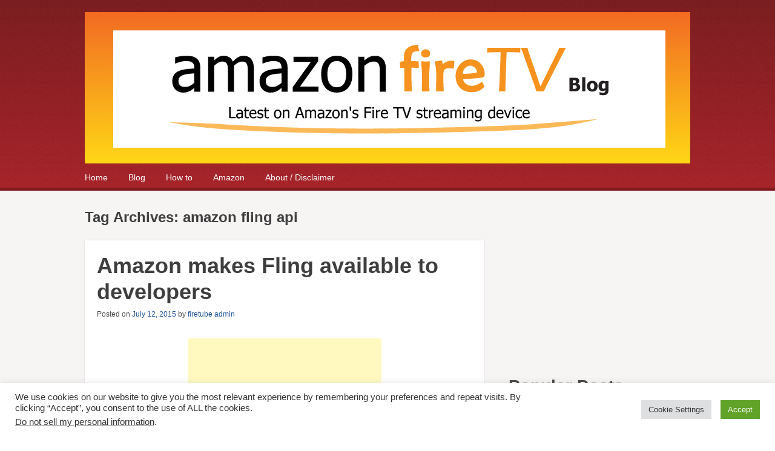

--- FILE ---
content_type: text/html; charset=UTF-8
request_url: https://firetvblog.com/tag/amazon-fling-api/
body_size: 15398
content:
<!DOCTYPE html>
<html dir="ltr" lang="en-US" prefix="og: https://ogp.me/ns#"
 xmlns:fb="http://ogp.me/ns/fb#">
<head>
<meta charset="UTF-8" />
<meta name="viewport" content="width=device-width" />
<meta name="msvalidate.01" content="AE89A3E251DF03DD9970A8B920B225D2" />
<meta name="description" content="Fire TV Blog is your number 1 source for all things Fire TV and other Amazon products.">

<link rel="profile" href="http://gmpg.org/xfn/11" />
<link rel="pingback" href="https://firetvblog.com/xmlrpc.php" />
<!--[if lt IE 9]>
<script src="https://firetvblog.com/wp-content/themes/cazuela/js/html5.js" type="text/javascript"></script>
<![endif]-->
<!-- Global site tag (gtag.js) - Google Analytics -->
<script async src="https://www.googletagmanager.com/gtag/js?id=UA-87791684-3"></script>
<script>
  window.dataLayer = window.dataLayer || [];
  function gtag(){dataLayer.push(arguments);}
  gtag('js', new Date());

  gtag('config', 'UA-87791684-3');
</script>

	<style>img:is([sizes="auto" i], [sizes^="auto," i]) { contain-intrinsic-size: 3000px 1500px }</style>
	
		<!-- All in One SEO 4.9.1.1 - aioseo.com -->
		<title>amazon fling api | Amazon FireTV Blog</title>
	<meta name="robots" content="max-image-preview:large" />
	<link rel="canonical" href="https://firetvblog.com/tag/amazon-fling-api/" />
	<meta name="generator" content="All in One SEO (AIOSEO) 4.9.1.1" />
		<script type="application/ld+json" class="aioseo-schema">
			{"@context":"https:\/\/schema.org","@graph":[{"@type":"BreadcrumbList","@id":"https:\/\/firetvblog.com\/tag\/amazon-fling-api\/#breadcrumblist","itemListElement":[{"@type":"ListItem","@id":"https:\/\/firetvblog.com#listItem","position":1,"name":"Home","item":"https:\/\/firetvblog.com","nextItem":{"@type":"ListItem","@id":"https:\/\/firetvblog.com\/tag\/amazon-fling-api\/#listItem","name":"amazon fling api"}},{"@type":"ListItem","@id":"https:\/\/firetvblog.com\/tag\/amazon-fling-api\/#listItem","position":2,"name":"amazon fling api","previousItem":{"@type":"ListItem","@id":"https:\/\/firetvblog.com#listItem","name":"Home"}}]},{"@type":"CollectionPage","@id":"https:\/\/firetvblog.com\/tag\/amazon-fling-api\/#collectionpage","url":"https:\/\/firetvblog.com\/tag\/amazon-fling-api\/","name":"amazon fling api | Amazon FireTV Blog","inLanguage":"en-US","isPartOf":{"@id":"https:\/\/firetvblog.com\/#website"},"breadcrumb":{"@id":"https:\/\/firetvblog.com\/tag\/amazon-fling-api\/#breadcrumblist"}},{"@type":"Organization","@id":"https:\/\/firetvblog.com\/#organization","name":"Amazon FireTV Blog","description":"Latest on Amazon's Fire TV streaming device","url":"https:\/\/firetvblog.com\/"},{"@type":"WebSite","@id":"https:\/\/firetvblog.com\/#website","url":"https:\/\/firetvblog.com\/","name":"Amazon FireTV Blog","description":"Latest on Amazon's Fire TV streaming device","inLanguage":"en-US","publisher":{"@id":"https:\/\/firetvblog.com\/#organization"}}]}
		</script>
		<!-- All in One SEO -->

<script type="text/javascript" id="wpp-js" src="https://firetvblog.com/wp-content/plugins/wordpress-popular-posts/assets/js/wpp.min.js?ver=7.1.0" data-sampling="0" data-sampling-rate="100" data-api-url="https://firetvblog.com/wp-json/wordpress-popular-posts" data-post-id="0" data-token="1b7eba7077" data-lang="0" data-debug="0"></script>
<link rel='dns-prefetch' href='//fonts.googleapis.com' />
<link rel="alternate" type="application/rss+xml" title="Amazon FireTV Blog &raquo; Feed" href="https://firetvblog.com/feed/" />
<link rel="alternate" type="application/rss+xml" title="Amazon FireTV Blog &raquo; Comments Feed" href="https://firetvblog.com/comments/feed/" />
<link rel="alternate" type="application/rss+xml" title="Amazon FireTV Blog &raquo; amazon fling api Tag Feed" href="https://firetvblog.com/tag/amazon-fling-api/feed/" />
<script type="text/javascript">
/* <![CDATA[ */
window._wpemojiSettings = {"baseUrl":"https:\/\/s.w.org\/images\/core\/emoji\/15.0.3\/72x72\/","ext":".png","svgUrl":"https:\/\/s.w.org\/images\/core\/emoji\/15.0.3\/svg\/","svgExt":".svg","source":{"concatemoji":"https:\/\/firetvblog.com\/wp-includes\/js\/wp-emoji-release.min.js?ver=6.7.4"}};
/*! This file is auto-generated */
!function(i,n){var o,s,e;function c(e){try{var t={supportTests:e,timestamp:(new Date).valueOf()};sessionStorage.setItem(o,JSON.stringify(t))}catch(e){}}function p(e,t,n){e.clearRect(0,0,e.canvas.width,e.canvas.height),e.fillText(t,0,0);var t=new Uint32Array(e.getImageData(0,0,e.canvas.width,e.canvas.height).data),r=(e.clearRect(0,0,e.canvas.width,e.canvas.height),e.fillText(n,0,0),new Uint32Array(e.getImageData(0,0,e.canvas.width,e.canvas.height).data));return t.every(function(e,t){return e===r[t]})}function u(e,t,n){switch(t){case"flag":return n(e,"\ud83c\udff3\ufe0f\u200d\u26a7\ufe0f","\ud83c\udff3\ufe0f\u200b\u26a7\ufe0f")?!1:!n(e,"\ud83c\uddfa\ud83c\uddf3","\ud83c\uddfa\u200b\ud83c\uddf3")&&!n(e,"\ud83c\udff4\udb40\udc67\udb40\udc62\udb40\udc65\udb40\udc6e\udb40\udc67\udb40\udc7f","\ud83c\udff4\u200b\udb40\udc67\u200b\udb40\udc62\u200b\udb40\udc65\u200b\udb40\udc6e\u200b\udb40\udc67\u200b\udb40\udc7f");case"emoji":return!n(e,"\ud83d\udc26\u200d\u2b1b","\ud83d\udc26\u200b\u2b1b")}return!1}function f(e,t,n){var r="undefined"!=typeof WorkerGlobalScope&&self instanceof WorkerGlobalScope?new OffscreenCanvas(300,150):i.createElement("canvas"),a=r.getContext("2d",{willReadFrequently:!0}),o=(a.textBaseline="top",a.font="600 32px Arial",{});return e.forEach(function(e){o[e]=t(a,e,n)}),o}function t(e){var t=i.createElement("script");t.src=e,t.defer=!0,i.head.appendChild(t)}"undefined"!=typeof Promise&&(o="wpEmojiSettingsSupports",s=["flag","emoji"],n.supports={everything:!0,everythingExceptFlag:!0},e=new Promise(function(e){i.addEventListener("DOMContentLoaded",e,{once:!0})}),new Promise(function(t){var n=function(){try{var e=JSON.parse(sessionStorage.getItem(o));if("object"==typeof e&&"number"==typeof e.timestamp&&(new Date).valueOf()<e.timestamp+604800&&"object"==typeof e.supportTests)return e.supportTests}catch(e){}return null}();if(!n){if("undefined"!=typeof Worker&&"undefined"!=typeof OffscreenCanvas&&"undefined"!=typeof URL&&URL.createObjectURL&&"undefined"!=typeof Blob)try{var e="postMessage("+f.toString()+"("+[JSON.stringify(s),u.toString(),p.toString()].join(",")+"));",r=new Blob([e],{type:"text/javascript"}),a=new Worker(URL.createObjectURL(r),{name:"wpTestEmojiSupports"});return void(a.onmessage=function(e){c(n=e.data),a.terminate(),t(n)})}catch(e){}c(n=f(s,u,p))}t(n)}).then(function(e){for(var t in e)n.supports[t]=e[t],n.supports.everything=n.supports.everything&&n.supports[t],"flag"!==t&&(n.supports.everythingExceptFlag=n.supports.everythingExceptFlag&&n.supports[t]);n.supports.everythingExceptFlag=n.supports.everythingExceptFlag&&!n.supports.flag,n.DOMReady=!1,n.readyCallback=function(){n.DOMReady=!0}}).then(function(){return e}).then(function(){var e;n.supports.everything||(n.readyCallback(),(e=n.source||{}).concatemoji?t(e.concatemoji):e.wpemoji&&e.twemoji&&(t(e.twemoji),t(e.wpemoji)))}))}((window,document),window._wpemojiSettings);
/* ]]> */
</script>
<style id='wp-emoji-styles-inline-css' type='text/css'>

	img.wp-smiley, img.emoji {
		display: inline !important;
		border: none !important;
		box-shadow: none !important;
		height: 1em !important;
		width: 1em !important;
		margin: 0 0.07em !important;
		vertical-align: -0.1em !important;
		background: none !important;
		padding: 0 !important;
	}
</style>
<link rel='stylesheet' id='wp-block-library-css' href='https://firetvblog.com/wp-includes/css/dist/block-library/style.min.css?ver=6.7.4' type='text/css' media='all' />
<link rel='stylesheet' id='aioseo/css/src/vue/standalone/blocks/table-of-contents/global.scss-css' href='https://firetvblog.com/wp-content/plugins/all-in-one-seo-pack/dist/Lite/assets/css/table-of-contents/global.e90f6d47.css?ver=4.9.1.1' type='text/css' media='all' />
<style id='classic-theme-styles-inline-css' type='text/css'>
/*! This file is auto-generated */
.wp-block-button__link{color:#fff;background-color:#32373c;border-radius:9999px;box-shadow:none;text-decoration:none;padding:calc(.667em + 2px) calc(1.333em + 2px);font-size:1.125em}.wp-block-file__button{background:#32373c;color:#fff;text-decoration:none}
</style>
<style id='global-styles-inline-css' type='text/css'>
:root{--wp--preset--aspect-ratio--square: 1;--wp--preset--aspect-ratio--4-3: 4/3;--wp--preset--aspect-ratio--3-4: 3/4;--wp--preset--aspect-ratio--3-2: 3/2;--wp--preset--aspect-ratio--2-3: 2/3;--wp--preset--aspect-ratio--16-9: 16/9;--wp--preset--aspect-ratio--9-16: 9/16;--wp--preset--color--black: #000000;--wp--preset--color--cyan-bluish-gray: #abb8c3;--wp--preset--color--white: #ffffff;--wp--preset--color--pale-pink: #f78da7;--wp--preset--color--vivid-red: #cf2e2e;--wp--preset--color--luminous-vivid-orange: #ff6900;--wp--preset--color--luminous-vivid-amber: #fcb900;--wp--preset--color--light-green-cyan: #7bdcb5;--wp--preset--color--vivid-green-cyan: #00d084;--wp--preset--color--pale-cyan-blue: #8ed1fc;--wp--preset--color--vivid-cyan-blue: #0693e3;--wp--preset--color--vivid-purple: #9b51e0;--wp--preset--gradient--vivid-cyan-blue-to-vivid-purple: linear-gradient(135deg,rgba(6,147,227,1) 0%,rgb(155,81,224) 100%);--wp--preset--gradient--light-green-cyan-to-vivid-green-cyan: linear-gradient(135deg,rgb(122,220,180) 0%,rgb(0,208,130) 100%);--wp--preset--gradient--luminous-vivid-amber-to-luminous-vivid-orange: linear-gradient(135deg,rgba(252,185,0,1) 0%,rgba(255,105,0,1) 100%);--wp--preset--gradient--luminous-vivid-orange-to-vivid-red: linear-gradient(135deg,rgba(255,105,0,1) 0%,rgb(207,46,46) 100%);--wp--preset--gradient--very-light-gray-to-cyan-bluish-gray: linear-gradient(135deg,rgb(238,238,238) 0%,rgb(169,184,195) 100%);--wp--preset--gradient--cool-to-warm-spectrum: linear-gradient(135deg,rgb(74,234,220) 0%,rgb(151,120,209) 20%,rgb(207,42,186) 40%,rgb(238,44,130) 60%,rgb(251,105,98) 80%,rgb(254,248,76) 100%);--wp--preset--gradient--blush-light-purple: linear-gradient(135deg,rgb(255,206,236) 0%,rgb(152,150,240) 100%);--wp--preset--gradient--blush-bordeaux: linear-gradient(135deg,rgb(254,205,165) 0%,rgb(254,45,45) 50%,rgb(107,0,62) 100%);--wp--preset--gradient--luminous-dusk: linear-gradient(135deg,rgb(255,203,112) 0%,rgb(199,81,192) 50%,rgb(65,88,208) 100%);--wp--preset--gradient--pale-ocean: linear-gradient(135deg,rgb(255,245,203) 0%,rgb(182,227,212) 50%,rgb(51,167,181) 100%);--wp--preset--gradient--electric-grass: linear-gradient(135deg,rgb(202,248,128) 0%,rgb(113,206,126) 100%);--wp--preset--gradient--midnight: linear-gradient(135deg,rgb(2,3,129) 0%,rgb(40,116,252) 100%);--wp--preset--font-size--small: 13px;--wp--preset--font-size--medium: 20px;--wp--preset--font-size--large: 36px;--wp--preset--font-size--x-large: 42px;--wp--preset--spacing--20: 0.44rem;--wp--preset--spacing--30: 0.67rem;--wp--preset--spacing--40: 1rem;--wp--preset--spacing--50: 1.5rem;--wp--preset--spacing--60: 2.25rem;--wp--preset--spacing--70: 3.38rem;--wp--preset--spacing--80: 5.06rem;--wp--preset--shadow--natural: 6px 6px 9px rgba(0, 0, 0, 0.2);--wp--preset--shadow--deep: 12px 12px 50px rgba(0, 0, 0, 0.4);--wp--preset--shadow--sharp: 6px 6px 0px rgba(0, 0, 0, 0.2);--wp--preset--shadow--outlined: 6px 6px 0px -3px rgba(255, 255, 255, 1), 6px 6px rgba(0, 0, 0, 1);--wp--preset--shadow--crisp: 6px 6px 0px rgba(0, 0, 0, 1);}:where(.is-layout-flex){gap: 0.5em;}:where(.is-layout-grid){gap: 0.5em;}body .is-layout-flex{display: flex;}.is-layout-flex{flex-wrap: wrap;align-items: center;}.is-layout-flex > :is(*, div){margin: 0;}body .is-layout-grid{display: grid;}.is-layout-grid > :is(*, div){margin: 0;}:where(.wp-block-columns.is-layout-flex){gap: 2em;}:where(.wp-block-columns.is-layout-grid){gap: 2em;}:where(.wp-block-post-template.is-layout-flex){gap: 1.25em;}:where(.wp-block-post-template.is-layout-grid){gap: 1.25em;}.has-black-color{color: var(--wp--preset--color--black) !important;}.has-cyan-bluish-gray-color{color: var(--wp--preset--color--cyan-bluish-gray) !important;}.has-white-color{color: var(--wp--preset--color--white) !important;}.has-pale-pink-color{color: var(--wp--preset--color--pale-pink) !important;}.has-vivid-red-color{color: var(--wp--preset--color--vivid-red) !important;}.has-luminous-vivid-orange-color{color: var(--wp--preset--color--luminous-vivid-orange) !important;}.has-luminous-vivid-amber-color{color: var(--wp--preset--color--luminous-vivid-amber) !important;}.has-light-green-cyan-color{color: var(--wp--preset--color--light-green-cyan) !important;}.has-vivid-green-cyan-color{color: var(--wp--preset--color--vivid-green-cyan) !important;}.has-pale-cyan-blue-color{color: var(--wp--preset--color--pale-cyan-blue) !important;}.has-vivid-cyan-blue-color{color: var(--wp--preset--color--vivid-cyan-blue) !important;}.has-vivid-purple-color{color: var(--wp--preset--color--vivid-purple) !important;}.has-black-background-color{background-color: var(--wp--preset--color--black) !important;}.has-cyan-bluish-gray-background-color{background-color: var(--wp--preset--color--cyan-bluish-gray) !important;}.has-white-background-color{background-color: var(--wp--preset--color--white) !important;}.has-pale-pink-background-color{background-color: var(--wp--preset--color--pale-pink) !important;}.has-vivid-red-background-color{background-color: var(--wp--preset--color--vivid-red) !important;}.has-luminous-vivid-orange-background-color{background-color: var(--wp--preset--color--luminous-vivid-orange) !important;}.has-luminous-vivid-amber-background-color{background-color: var(--wp--preset--color--luminous-vivid-amber) !important;}.has-light-green-cyan-background-color{background-color: var(--wp--preset--color--light-green-cyan) !important;}.has-vivid-green-cyan-background-color{background-color: var(--wp--preset--color--vivid-green-cyan) !important;}.has-pale-cyan-blue-background-color{background-color: var(--wp--preset--color--pale-cyan-blue) !important;}.has-vivid-cyan-blue-background-color{background-color: var(--wp--preset--color--vivid-cyan-blue) !important;}.has-vivid-purple-background-color{background-color: var(--wp--preset--color--vivid-purple) !important;}.has-black-border-color{border-color: var(--wp--preset--color--black) !important;}.has-cyan-bluish-gray-border-color{border-color: var(--wp--preset--color--cyan-bluish-gray) !important;}.has-white-border-color{border-color: var(--wp--preset--color--white) !important;}.has-pale-pink-border-color{border-color: var(--wp--preset--color--pale-pink) !important;}.has-vivid-red-border-color{border-color: var(--wp--preset--color--vivid-red) !important;}.has-luminous-vivid-orange-border-color{border-color: var(--wp--preset--color--luminous-vivid-orange) !important;}.has-luminous-vivid-amber-border-color{border-color: var(--wp--preset--color--luminous-vivid-amber) !important;}.has-light-green-cyan-border-color{border-color: var(--wp--preset--color--light-green-cyan) !important;}.has-vivid-green-cyan-border-color{border-color: var(--wp--preset--color--vivid-green-cyan) !important;}.has-pale-cyan-blue-border-color{border-color: var(--wp--preset--color--pale-cyan-blue) !important;}.has-vivid-cyan-blue-border-color{border-color: var(--wp--preset--color--vivid-cyan-blue) !important;}.has-vivid-purple-border-color{border-color: var(--wp--preset--color--vivid-purple) !important;}.has-vivid-cyan-blue-to-vivid-purple-gradient-background{background: var(--wp--preset--gradient--vivid-cyan-blue-to-vivid-purple) !important;}.has-light-green-cyan-to-vivid-green-cyan-gradient-background{background: var(--wp--preset--gradient--light-green-cyan-to-vivid-green-cyan) !important;}.has-luminous-vivid-amber-to-luminous-vivid-orange-gradient-background{background: var(--wp--preset--gradient--luminous-vivid-amber-to-luminous-vivid-orange) !important;}.has-luminous-vivid-orange-to-vivid-red-gradient-background{background: var(--wp--preset--gradient--luminous-vivid-orange-to-vivid-red) !important;}.has-very-light-gray-to-cyan-bluish-gray-gradient-background{background: var(--wp--preset--gradient--very-light-gray-to-cyan-bluish-gray) !important;}.has-cool-to-warm-spectrum-gradient-background{background: var(--wp--preset--gradient--cool-to-warm-spectrum) !important;}.has-blush-light-purple-gradient-background{background: var(--wp--preset--gradient--blush-light-purple) !important;}.has-blush-bordeaux-gradient-background{background: var(--wp--preset--gradient--blush-bordeaux) !important;}.has-luminous-dusk-gradient-background{background: var(--wp--preset--gradient--luminous-dusk) !important;}.has-pale-ocean-gradient-background{background: var(--wp--preset--gradient--pale-ocean) !important;}.has-electric-grass-gradient-background{background: var(--wp--preset--gradient--electric-grass) !important;}.has-midnight-gradient-background{background: var(--wp--preset--gradient--midnight) !important;}.has-small-font-size{font-size: var(--wp--preset--font-size--small) !important;}.has-medium-font-size{font-size: var(--wp--preset--font-size--medium) !important;}.has-large-font-size{font-size: var(--wp--preset--font-size--large) !important;}.has-x-large-font-size{font-size: var(--wp--preset--font-size--x-large) !important;}
:where(.wp-block-post-template.is-layout-flex){gap: 1.25em;}:where(.wp-block-post-template.is-layout-grid){gap: 1.25em;}
:where(.wp-block-columns.is-layout-flex){gap: 2em;}:where(.wp-block-columns.is-layout-grid){gap: 2em;}
:root :where(.wp-block-pullquote){font-size: 1.5em;line-height: 1.6;}
</style>
<link rel='stylesheet' id='cookie-law-info-css' href='https://firetvblog.com/wp-content/plugins/cookie-law-info/legacy/public/css/cookie-law-info-public.css?ver=3.2.8' type='text/css' media='all' />
<link rel='stylesheet' id='cookie-law-info-gdpr-css' href='https://firetvblog.com/wp-content/plugins/cookie-law-info/legacy/public/css/cookie-law-info-gdpr.css?ver=3.2.8' type='text/css' media='all' />
<link rel='stylesheet' id='wordpress-popular-posts-css-css' href='https://firetvblog.com/wp-content/plugins/wordpress-popular-posts/assets/css/wpp.css?ver=7.1.0' type='text/css' media='all' />
<link rel='stylesheet' id='font_open-sans-css' href='http://fonts.googleapis.com/css?family=Open+Sans%3A400italic%2C700italic%2C400%2C700&#038;ver=6.7.4' type='text/css' media='all' />
<link rel='stylesheet' id='style-css' href='https://firetvblog.com/wp-content/themes/cazuela/style.css?ver=6.7.4' type='text/css' media='all' />
<script type="text/javascript" src="https://firetvblog.com/wp-includes/js/jquery/jquery.min.js?ver=3.7.1" id="jquery-core-js"></script>
<script type="text/javascript" src="https://firetvblog.com/wp-includes/js/jquery/jquery-migrate.min.js?ver=3.4.1" id="jquery-migrate-js"></script>
<script type="text/javascript" id="jquery-js-after">
/* <![CDATA[ */
jQuery(document).ready(function() {
	jQuery(".cc1ae967c9a2207caa3153087900af8e").click(function() {
		jQuery.post(
			"https://firetvblog.com/wp-admin/admin-ajax.php", {
				"action": "quick_adsense_onpost_ad_click",
				"quick_adsense_onpost_ad_index": jQuery(this).attr("data-index"),
				"quick_adsense_nonce": "28aabf3a78",
			}, function(response) { }
		);
	});
});
/* ]]> */
</script>
<script type="text/javascript" id="cookie-law-info-js-extra">
/* <![CDATA[ */
var Cli_Data = {"nn_cookie_ids":[],"cookielist":[],"non_necessary_cookies":[],"ccpaEnabled":"1","ccpaRegionBased":"","ccpaBarEnabled":"1","strictlyEnabled":["necessary","obligatoire"],"ccpaType":"ccpa_gdpr","js_blocking":"1","custom_integration":"","triggerDomRefresh":"","secure_cookies":""};
var cli_cookiebar_settings = {"animate_speed_hide":"500","animate_speed_show":"500","background":"#FFF","border":"#b1a6a6c2","border_on":"","button_1_button_colour":"#61a229","button_1_button_hover":"#4e8221","button_1_link_colour":"#fff","button_1_as_button":"1","button_1_new_win":"","button_2_button_colour":"#333","button_2_button_hover":"#292929","button_2_link_colour":"#444","button_2_as_button":"","button_2_hidebar":"","button_3_button_colour":"#dedfe0","button_3_button_hover":"#b2b2b3","button_3_link_colour":"#333333","button_3_as_button":"1","button_3_new_win":"","button_4_button_colour":"#dedfe0","button_4_button_hover":"#b2b2b3","button_4_link_colour":"#333333","button_4_as_button":"1","button_7_button_colour":"#61a229","button_7_button_hover":"#4e8221","button_7_link_colour":"#fff","button_7_as_button":"1","button_7_new_win":"","font_family":"inherit","header_fix":"","notify_animate_hide":"1","notify_animate_show":"","notify_div_id":"#cookie-law-info-bar","notify_position_horizontal":"right","notify_position_vertical":"bottom","scroll_close":"","scroll_close_reload":"","accept_close_reload":"","reject_close_reload":"","showagain_tab":"","showagain_background":"#fff","showagain_border":"#000","showagain_div_id":"#cookie-law-info-again","showagain_x_position":"100px","text":"#333333","show_once_yn":"","show_once":"10000","logging_on":"","as_popup":"","popup_overlay":"1","bar_heading_text":"","cookie_bar_as":"banner","popup_showagain_position":"bottom-right","widget_position":"left"};
var log_object = {"ajax_url":"https:\/\/firetvblog.com\/wp-admin\/admin-ajax.php"};
/* ]]> */
</script>
<script type="text/javascript" src="https://firetvblog.com/wp-content/plugins/cookie-law-info/legacy/public/js/cookie-law-info-public.js?ver=3.2.8" id="cookie-law-info-js"></script>
<script type="text/javascript" id="cookie-law-info-ccpa-js-extra">
/* <![CDATA[ */
var ccpa_data = {"opt_out_prompt":"Do you really wish to opt out?","opt_out_confirm":"Confirm","opt_out_cancel":"Cancel"};
/* ]]> */
</script>
<script type="text/javascript" src="https://firetvblog.com/wp-content/plugins/cookie-law-info/legacy/admin/modules/ccpa/assets/js/cookie-law-info-ccpa.js?ver=3.2.8" id="cookie-law-info-ccpa-js"></script>
<link rel="https://api.w.org/" href="https://firetvblog.com/wp-json/" /><link rel="alternate" title="JSON" type="application/json" href="https://firetvblog.com/wp-json/wp/v2/tags/151" /><link rel="EditURI" type="application/rsd+xml" title="RSD" href="https://firetvblog.com/xmlrpc.php?rsd" />
<meta name="generator" content="WordPress 6.7.4" />
<meta property="fb:app_id" content="252908124753774"/>            <style id="wpp-loading-animation-styles">@-webkit-keyframes bgslide{from{background-position-x:0}to{background-position-x:-200%}}@keyframes bgslide{from{background-position-x:0}to{background-position-x:-200%}}.wpp-widget-block-placeholder,.wpp-shortcode-placeholder{margin:0 auto;width:60px;height:3px;background:#dd3737;background:linear-gradient(90deg,#dd3737 0%,#571313 10%,#dd3737 100%);background-size:200% auto;border-radius:3px;-webkit-animation:bgslide 1s infinite linear;animation:bgslide 1s infinite linear}</style>
            	
	<style type="text/css">
		#main a,
		#main .entry-meta a,
		#main .page-links a,
		#after-header a,
		#homepage-widget-area a:visited {
			color: #1e559b		}
	</style>
	<style type="text/css">
			.site-title,
		.site-description {
			position: absolute !important;
			clip: rect(1px 1px 1px 1px); /* IE7 */
			clip: rect(1px, 1px, 1px, 1px);
		}
		#masthead hgroup {
			margin: 0;
		}
		</style>
	<style type="text/css" id="custom-background-css">
body.custom-background { background-color: #fff; }
</style>
	<link rel="alternate" type="application/rss+xml" title="RSS" href="https://firetvblog.com/rsslatest.xml" /></head>

<body class="archive tag tag-amazon-fling-api tag-151 custom-background layout-cp layout-full-width scheme-red body-open-sans heading-open-sans header-gradient">
<div id="page" class="hfeed site">

	<header id="masthead" class="site-header" role="banner">
		
		<div class="inner clearfix">
	
			<hgroup>
									<h1 class="site-title"><a href="https://firetvblog.com/" title="Amazon FireTV Blog" rel="home">Amazon FireTV Blog</a></h1>
								
									<h2 class="site-description">Latest on Amazon&#039;s Fire TV streaming device</h2>
							</hgroup>

							<a href="https://firetvblog.com/"><img src="https://firetvblog.com/wp-content/uploads/2015/02/firetv_banner2.jpg" class="header-image" width="1000" height="250" alt="" /></a>
				
			<nav role="navigation" class="site-navigation main-navigation">
				<h1 class="assistive-text"><span>&#9776;</span> Menu</h1>
				<div class="assistive-text skip-link"><a href="#content" title="Skip to content">Skip to content</a></div>
	
				<ul id="menu-1" class="menu"><li id="menu-item-73" class="menu-item menu-item-type-custom menu-item-object-custom menu-item-home menu-item-73"><a href="http://firetvblog.com/">Home</a></li>
<li id="menu-item-70" class="menu-item menu-item-type-taxonomy menu-item-object-category menu-item-70"><a href="https://firetvblog.com/category/blog/">Blog</a></li>
<li id="menu-item-71" class="menu-item menu-item-type-taxonomy menu-item-object-category menu-item-71"><a href="https://firetvblog.com/category/how-to/">How to</a></li>
<li id="menu-item-74" class="menu-item menu-item-type-custom menu-item-object-custom menu-item-74"><a href="http://www.amazon.com/s/?_encoding=UTF8&#038;camp=1789&#038;creative=390957&#038;field-keywords=fire%20tv&#038;linkCode=ur2&#038;tag=frtb0c-20&#038;url=search-alias%3Daps&#038;linkId=DO7GQY4CPJ3XBTO2">Amazon</a></li>
<li id="menu-item-72" class="menu-item menu-item-type-post_type menu-item-object-page menu-item-privacy-policy menu-item-72"><a rel="privacy-policy" href="https://firetvblog.com/about/">About / Disclaimer</a></li>
</ul>			</nav><!-- .site-navigation .main-navigation -->
		</div><!-- .inner -->
	</header><!-- #masthead .site-header -->

	
	<div id="main" class="site-main">
		<div class="inner clearfix">
		<section id="primary" class="content-area">
			<div id="content" class="site-content" role="main">

			
			
				<header class="page-header">
					<h1 class="page-title">
						Tag Archives: <span>amazon fling api</span>					</h1>
									</header><!-- .page-header -->

				
								
					<div class="archive-post">
					
<article id="post-201" class="post-201 post type-post status-publish format-standard hentry category-firetv-news tag-amazon-fire tag-amazon-fire-tv tag-amazon-fire-tv-stick tag-amazon-fling tag-amazon-fling-api tag-fire-tv tag-fire-tv-stick">
					
	<div class="entry-inner">
		
<header class="entry-header">
			<h1 class="entry-title"><a href="https://firetvblog.com/2015/07/amazon-makes-fling-available-to-developers/" title="Permalink to Amazon makes Fling available to developers" rel="bookmark">Amazon makes Fling available to developers</a></h1>
	
		<div class="entry-meta">
		Posted on <a href="https://firetvblog.com/2015/07/amazon-makes-fling-available-to-developers/" title="7:33 am" rel="bookmark"><time class="entry-date" datetime="2015-07-12T07:33:54-08:00" pubdate>July 12, 2015</time></a><span class="byline"> by <span class="author vcard"><a class="url fn n" href="https://firetvblog.com/author/firetube-admin/" title="View all posts by firetube admin" rel="author">firetube admin</a></span></span>	</div><!-- .entry-meta -->
	</header><!-- .entry-header -->	
				<div class="entry-content">
			<div class="cc1ae967c9a2207caa3153087900af8e" data-index="1" style="float: none; margin:10px 0 10px 0; text-align:center;">
<script async src="//pagead2.googlesyndication.com/pagead/js/adsbygoogle.js"></script>
<!-- Fire TV Mobile Banner -->
<ins class="adsbygoogle"
     style="display:inline-block;width:320px;height:100px"
     data-ad-client="ca-pub-6750438128669031"
     data-ad-slot="7982188971"></ins>
<script>
(adsbygoogle = window.adsbygoogle || []).push({});
</script>
</div>
<p><a href="http://firetvblog.com/wp-content/uploads/2015/07/amazon.png"><img decoding="async" class="alignleft size-full wp-image-231" src="http://firetvblog.com/wp-content/uploads/2015/07/amazon.png" alt="amazon" width="151" height="151" srcset="https://firetvblog.com/wp-content/uploads/2015/07/amazon.png 151w, https://firetvblog.com/wp-content/uploads/2015/07/amazon-150x150.png 150w" sizes="(max-width: 151px) 100vw, 151px" /></a>Amazon has recently launched a <a href="https://developer.amazon.com/public/apis/experience/fling/docs/understanding-the-amazon-fling-service">&#8220;Understanding the Amazon Fling Service&#8221; </a>page to its developers. Amazon Fling enables users to &#8216;fling&#8217; media, websites, from Android, Apple, and Fire OS devices to their TV. This is similar to what Google has for Chromecast for display and playback. Amazon has created an API which will interact with the developers app. The developer must create a controller (playback, stop, etc..) for the user to fling the content to its TV.</p><div class="cc1ae967c9a2207caa3153087900af8e" data-index="1" style="float: none; margin:10px 0 10px 0; text-align:center;">
<script async src="//pagead2.googlesyndication.com/pagead/js/adsbygoogle.js"></script>
<!-- Fire TV Mobile Banner -->
<ins class="adsbygoogle"
     style="display:inline-block;width:320px;height:100px"
     data-ad-client="ca-pub-6750438128669031"
     data-ad-slot="7982188971"></ins>
<script>
(adsbygoogle = window.adsbygoogle || []).push({});
</script>
</div>

<p>Fire TV and TV Stick has been relatively successful but we have heard from users that despite its great GUI (graphic user interface), it is limited. The only alternative from using the GUI built on Fire TV / Stick is to mirror your device. Mirroring your device doesn&#8217;t come without its issues as not all devices support mirroring. Also, mirroring is very bandwidth consuming as well as it putting a drain on your battery. Amazon&#8217;s Fling Service will resolve this. Instead of mirroring, you will be able to set the Fire TV / Stick device to call the content directly to the web via WiFi instead of placing the drain on your iOS, Android or Fire device.</p>
<p><a href="http://firetvblog.com/wp-content/uploads/2015/07/amazonfling1.jpg"><img fetchpriority="high" decoding="async" class="alignleft wp-image-206 size-full" src="http://firetvblog.com/wp-content/uploads/2015/07/amazonfling1.jpg" alt="amazonfling" width="825" height="530" srcset="https://firetvblog.com/wp-content/uploads/2015/07/amazonfling1.jpg 825w, https://firetvblog.com/wp-content/uploads/2015/07/amazonfling1-300x193.jpg 300w, https://firetvblog.com/wp-content/uploads/2015/07/amazonfling1-660x424.jpg 660w, https://firetvblog.com/wp-content/uploads/2015/07/amazonfling1-240x154.jpg 240w" sizes="(max-width: 825px) 100vw, 825px" /></a></p>
<p>&nbsp;</p>
<p><a href="https://developer.amazon.com/public/apis/experience/fling/docs/understanding-the-amazon-fling-service">Amazon makes Fling available to developers</a> was first published at <a href="http://firetvblog.com">firetvblog.com</a>.</p>
<!--CusAds0-->
<div style="font-size: 0px; height: 0px; line-height: 0px; margin: 0; padding: 0; clear: both;"></div>					</div><!-- .entry-content -->
			</div><!-- .entry-inner -->

	
<footer class="entry-meta">
	<div class="entry-cats-tags">
				<span class="cat-links">
			Posted in <a href="https://firetvblog.com/category/firetv-news/" rel="category tag">Amazon fireTV News</a>		</span>
		<span class="sep"> | </span>
			
				<span class="tags-links">
			Tagged <a href="https://firetvblog.com/tag/amazon-fire/" rel="tag">amazon fire</a>, <a href="https://firetvblog.com/tag/amazon-fire-tv/" rel="tag">amazon fire tv</a>, <a href="https://firetvblog.com/tag/amazon-fire-tv-stick/" rel="tag">Amazon fire TV stick</a>, <a href="https://firetvblog.com/tag/amazon-fling/" rel="tag">amazon fling</a>, <a href="https://firetvblog.com/tag/amazon-fling-api/" rel="tag">amazon fling api</a>, <a href="https://firetvblog.com/tag/fire-tv/" rel="tag">fire TV</a>, <a href="https://firetvblog.com/tag/fire-tv-stick/" rel="tag">fire tv stick</a>		</span>
		<span class="sep"> | </span>
			
			</div><!-- .entry-cats-tags -->

	<div class="entry-bookmark">
		Bookmark the <a href="https://firetvblog.com/2015/07/amazon-makes-fling-available-to-developers/" title="Permalink to Amazon makes Fling available to developers" rel="bookmark">permalink</a>.	</div><!-- .entry-bookmark -->

	</footer><!-- .entry-meta --></article><!-- #post-201 -->
					</div><!-- .archive-post -->

				
				
			
			
			</div><!-- #content .site-content -->
		</section><!-- #primary .content-area -->

<div id="secondary" class="widget-area" role="complementary">
	<aside id="text-11" class="widget widget_text">			<div class="textwidget"><p><iframe style="width:100%;height:240px;" marginwidth="0" marginheight="0" scrolling="no" frameborder="0" src="//ws-na.amazon-adsystem.com/widgets/q?ServiceVersion=20070822&#038;OneJS=1&#038;Operation=GetAdHtml&#038;MarketPlace=US&#038;source=ss&#038;ref=as_ss_li_til&#038;ad_type=product_link&#038;tracking_id=ftvee-20&#038;language=en_US&#038;marketplace=amazon&#038;region=US&#038;placement=B07KGVB6D6&#038;asins=B07KGVB6D6&#038;linkId=0704d9fe711b2260d97d4de27e43c43f&#038;show_border=true&#038;link_opens_in_new_window=true"></iframe></p>
</div>
		</aside><aside id="block-3" class="widget widget_block"><div class="popular-posts"><h2>Popular Posts</h2><ul class="wpp-list">
<li>
<a href="https://firetvblog.com/2015/01/monthly-costs-fire-tv-tv-stick/" class="wpp-post-title" target="_self">Monthly Costs for Fire TV and TV Stick</a>
 <span class="wpp-meta post-stats"><span class="wpp-views">535.3k views</span></span>
</li>
<li>
<a href="https://firetvblog.com/2014/12/switch-accounts-fire-tv-stick/" class="wpp-post-title" target="_self">How to switch accounts on Fire TV Stick</a>
 <span class="wpp-meta post-stats"><span class="wpp-views">202.4k views</span></span>
</li>
<li>
<a href="https://firetvblog.com/2015/08/amazon-fire-tv-stick-and-samsung-tv-compatibility-issues/" class="wpp-post-title" target="_self">Amazon Fire TV Stick and Samsung TV Compatibility Issues</a>
 <span class="wpp-meta post-stats"><span class="wpp-views">135k views</span></span>
</li>
<li>
<a href="https://firetvblog.com/2015/01/uninstall-clear-data-cache-fire-tv/" class="wpp-post-title" target="_self">How to uninstall, clear data and cache on Fire TV</a>
 <span class="wpp-meta post-stats"><span class="wpp-views">120.2k views</span></span>
</li>
<li>
<a href="https://firetvblog.com/2015/01/mirror-phone-tablet-screen-fire-tv/" class="wpp-post-title" target="_self">How to mirror your phone or tablet screen to Fire TV</a>
 <span class="wpp-meta post-stats"><span class="wpp-views">111.9k views</span></span>
</li>
</ul></div></aside>
		<aside id="recent-posts-2" class="widget widget_recent_entries">
		<h1 class="widget-title">Recent Posts</h1>
		<ul>
											<li>
					<a href="https://firetvblog.com/2023/02/what-are-some-hidden-alexa-features-you-can-do-with-amazon-echo-devices/">What are some hidden Alexa features you can do with Amazon Echo devices?</a>
									</li>
											<li>
					<a href="https://firetvblog.com/2023/02/things-you-can-do-with-your-amazon-echo-devices-in-2023/">Things you can do with your Amazon Echo devices in 2023</a>
									</li>
											<li>
					<a href="https://firetvblog.com/2023/02/is-alexa-getting-worse/">Is Alexa getting worse?</a>
									</li>
											<li>
					<a href="https://firetvblog.com/2023/02/current-state-of-amazon-echo-devices/">Current state of Amazon Echo Devices</a>
									</li>
											<li>
					<a href="https://firetvblog.com/2022/08/amazon-fire-tv-what-live-local-or-subscription-channels-are-available/">Amazon Fire TV &#8211; What live local or subscription channels are available</a>
									</li>
					</ul>

		</aside><aside id="categories-2" class="widget widget_categories"><h1 class="widget-title">Categories</h1>
			<ul>
					<li class="cat-item cat-item-194"><a href="https://firetvblog.com/category/amazon-fire-tablet/">Amazon Fire Tablet</a>
</li>
	<li class="cat-item cat-item-1"><a href="https://firetvblog.com/category/firetv-news/">Amazon fireTV News</a>
</li>
	<li class="cat-item cat-item-2"><a href="https://firetvblog.com/category/firetv-rumor/">Amazon fireTV Rumor</a>
</li>
	<li class="cat-item cat-item-16"><a href="https://firetvblog.com/category/blog/">Blog</a>
</li>
	<li class="cat-item cat-item-152"><a href="https://firetvblog.com/category/deals/">Deals</a>
</li>
	<li class="cat-item cat-item-70"><a href="https://firetvblog.com/category/fire-tv/">Fire TV</a>
</li>
	<li class="cat-item cat-item-65"><a href="https://firetvblog.com/category/fire-tv-stick/">Fire TV Stick</a>
</li>
	<li class="cat-item cat-item-17"><a href="https://firetvblog.com/category/how-to/">How to</a>
</li>
			</ul>

			</aside></div><!-- #secondary .widget-area -->


		</div><!-- .inner -->
	</div><!-- #main .site-main -->

	
	<footer id="colophon" class="site-footer" role="contentinfo">
		
		<div id="footer-nav" class="inner clearfix">
			<nav class="footer-navigation"><ul id="menu-2" class="menu"><li class="menu-item menu-item-type-custom menu-item-object-custom menu-item-home menu-item-73"><a href="http://firetvblog.com/">Home</a></li>
<li class="menu-item menu-item-type-taxonomy menu-item-object-category menu-item-70"><a href="https://firetvblog.com/category/blog/">Blog</a></li>
<li class="menu-item menu-item-type-taxonomy menu-item-object-category menu-item-71"><a href="https://firetvblog.com/category/how-to/">How to</a></li>
<li class="menu-item menu-item-type-custom menu-item-object-custom menu-item-74"><a href="http://www.amazon.com/s/?_encoding=UTF8&#038;camp=1789&#038;creative=390957&#038;field-keywords=fire%20tv&#038;linkCode=ur2&#038;tag=frtb0c-20&#038;url=search-alias%3Daps&#038;linkId=DO7GQY4CPJ3XBTO2">Amazon</a></li>
<li class="menu-item menu-item-type-post_type menu-item-object-page menu-item-privacy-policy menu-item-72"><a rel="privacy-policy" href="https://firetvblog.com/about/">About / Disclaimer</a></li>
</ul></nav>			
			<div id="footer-credits">
				<a href="http://thematosoup.com/themes/cazuela/" title="Cazuela &mdash; free, responsive WordPress theme" rel="nofollow">Cazuela theme</a> powered by <a href="http://wordpress.org/" title="Semantic Personal Publishing Platform">WordPress</a>
			</div><!-- #footer-credits -->
		</div><!-- #footer-nav -->

			<div id="after-footer" class="clearfix">
		<div class="inner clearfix">
			<div class="clearfix dynamic-widget-width widget-count-1"><aside id="text-10" class="widget widget_text">			<div class="textwidget"><iframe src="//rcm-na.amazon-adsystem.com/e/cm?o=1&p=12&l=ur1&category=prime_day_2016&banner=03B3NN163S3K2776YW02&f=ifr&lc=pf4&linkID=e185721e209794fcd769321330dbd450&t=ftvee-20&tracking_id=ftvee-20" scrolling="no" border="0" marginwidth="0" style="border:none;" frameborder="0"></iframe></div>
		</aside></div>		</div>
	</div><!-- #after-footer -->
		</footer><!-- #colophon .site-footer -->

</div><!-- #page .hfeed .site -->

<!--googleoff: all--><div id="cookie-law-info-bar" data-nosnippet="true"><span><div class="cli-bar-container cli-style-v2"><div class="cli-bar-message">We use cookies on our website to give you the most relevant experience by remembering your preferences and repeat visits. By clicking “Accept”, you consent to the use of ALL the cookies.</br><div class="wt-cli-ccpa-element"> <a style="color:#333333" class="wt-cli-ccpa-opt-out">Do not sell my personal information</a>.</div></div><div class="cli-bar-btn_container"><a role='button' class="medium cli-plugin-button cli-plugin-main-button cli_settings_button" style="margin:0px 10px 0px 5px">Cookie Settings</a><a role='button' data-cli_action="accept" id="cookie_action_close_header" class="medium cli-plugin-button cli-plugin-main-button cookie_action_close_header cli_action_button wt-cli-accept-btn">Accept</a></div></div></span></div><div id="cookie-law-info-again" data-nosnippet="true"><span id="cookie_hdr_showagain">Manage consent</span></div><div class="cli-modal" data-nosnippet="true" id="cliSettingsPopup" tabindex="-1" role="dialog" aria-labelledby="cliSettingsPopup" aria-hidden="true">
  <div class="cli-modal-dialog" role="document">
	<div class="cli-modal-content cli-bar-popup">
		  <button type="button" class="cli-modal-close" id="cliModalClose">
			<svg class="" viewBox="0 0 24 24"><path d="M19 6.41l-1.41-1.41-5.59 5.59-5.59-5.59-1.41 1.41 5.59 5.59-5.59 5.59 1.41 1.41 5.59-5.59 5.59 5.59 1.41-1.41-5.59-5.59z"></path><path d="M0 0h24v24h-24z" fill="none"></path></svg>
			<span class="wt-cli-sr-only">Close</span>
		  </button>
		  <div class="cli-modal-body">
			<div class="cli-container-fluid cli-tab-container">
	<div class="cli-row">
		<div class="cli-col-12 cli-align-items-stretch cli-px-0">
			<div class="cli-privacy-overview">
				<h4>Privacy Overview</h4>				<div class="cli-privacy-content">
					<div class="cli-privacy-content-text">This website uses cookies to improve your experience while you navigate through the website. Out of these, the cookies that are categorized as necessary are stored on your browser as they are essential for the working of basic functionalities of the website. We also use third-party cookies that help us analyze and understand how you use this website. These cookies will be stored in your browser only with your consent. You also have the option to opt-out of these cookies. But opting out of some of these cookies may affect your browsing experience.</div>
				</div>
				<a class="cli-privacy-readmore" aria-label="Show more" role="button" data-readmore-text="Show more" data-readless-text="Show less"></a>			</div>
		</div>
		<div class="cli-col-12 cli-align-items-stretch cli-px-0 cli-tab-section-container">
												<div class="cli-tab-section">
						<div class="cli-tab-header">
							<a role="button" tabindex="0" class="cli-nav-link cli-settings-mobile" data-target="necessary" data-toggle="cli-toggle-tab">
								Necessary							</a>
															<div class="wt-cli-necessary-checkbox">
									<input type="checkbox" class="cli-user-preference-checkbox"  id="wt-cli-checkbox-necessary" data-id="checkbox-necessary" checked="checked"  />
									<label class="form-check-label" for="wt-cli-checkbox-necessary">Necessary</label>
								</div>
								<span class="cli-necessary-caption">Always Enabled</span>
													</div>
						<div class="cli-tab-content">
							<div class="cli-tab-pane cli-fade" data-id="necessary">
								<div class="wt-cli-cookie-description">
									Necessary cookies are absolutely essential for the website to function properly. These cookies ensure basic functionalities and security features of the website, anonymously.
<table class="cookielawinfo-row-cat-table cookielawinfo-winter"><thead><tr><th class="cookielawinfo-column-1">Cookie</th><th class="cookielawinfo-column-3">Duration</th><th class="cookielawinfo-column-4">Description</th></tr></thead><tbody><tr class="cookielawinfo-row"><td class="cookielawinfo-column-1">cookielawinfo-checkbox-analytics</td><td class="cookielawinfo-column-3">11 months</td><td class="cookielawinfo-column-4">This cookie is set by GDPR Cookie Consent plugin. The cookie is used to store the user consent for the cookies in the category "Analytics".</td></tr><tr class="cookielawinfo-row"><td class="cookielawinfo-column-1">cookielawinfo-checkbox-functional</td><td class="cookielawinfo-column-3">11 months</td><td class="cookielawinfo-column-4">The cookie is set by GDPR cookie consent to record the user consent for the cookies in the category "Functional".</td></tr><tr class="cookielawinfo-row"><td class="cookielawinfo-column-1">cookielawinfo-checkbox-necessary</td><td class="cookielawinfo-column-3">11 months</td><td class="cookielawinfo-column-4">This cookie is set by GDPR Cookie Consent plugin. The cookies is used to store the user consent for the cookies in the category "Necessary".</td></tr><tr class="cookielawinfo-row"><td class="cookielawinfo-column-1">cookielawinfo-checkbox-others</td><td class="cookielawinfo-column-3">11 months</td><td class="cookielawinfo-column-4">This cookie is set by GDPR Cookie Consent plugin. The cookie is used to store the user consent for the cookies in the category "Other.</td></tr><tr class="cookielawinfo-row"><td class="cookielawinfo-column-1">cookielawinfo-checkbox-performance</td><td class="cookielawinfo-column-3">11 months</td><td class="cookielawinfo-column-4">This cookie is set by GDPR Cookie Consent plugin. The cookie is used to store the user consent for the cookies in the category "Performance".</td></tr><tr class="cookielawinfo-row"><td class="cookielawinfo-column-1">viewed_cookie_policy</td><td class="cookielawinfo-column-3">11 months</td><td class="cookielawinfo-column-4">The cookie is set by the GDPR Cookie Consent plugin and is used to store whether or not user has consented to the use of cookies. It does not store any personal data.</td></tr></tbody></table>								</div>
							</div>
						</div>
					</div>
																	<div class="cli-tab-section">
						<div class="cli-tab-header">
							<a role="button" tabindex="0" class="cli-nav-link cli-settings-mobile" data-target="functional" data-toggle="cli-toggle-tab">
								Functional							</a>
															<div class="cli-switch">
									<input type="checkbox" id="wt-cli-checkbox-functional" class="cli-user-preference-checkbox"  data-id="checkbox-functional" />
									<label for="wt-cli-checkbox-functional" class="cli-slider" data-cli-enable="Enabled" data-cli-disable="Disabled"><span class="wt-cli-sr-only">Functional</span></label>
								</div>
													</div>
						<div class="cli-tab-content">
							<div class="cli-tab-pane cli-fade" data-id="functional">
								<div class="wt-cli-cookie-description">
									Functional cookies help to perform certain functionalities like sharing the content of the website on social media platforms, collect feedbacks, and other third-party features.
								</div>
							</div>
						</div>
					</div>
																	<div class="cli-tab-section">
						<div class="cli-tab-header">
							<a role="button" tabindex="0" class="cli-nav-link cli-settings-mobile" data-target="performance" data-toggle="cli-toggle-tab">
								Performance							</a>
															<div class="cli-switch">
									<input type="checkbox" id="wt-cli-checkbox-performance" class="cli-user-preference-checkbox"  data-id="checkbox-performance" />
									<label for="wt-cli-checkbox-performance" class="cli-slider" data-cli-enable="Enabled" data-cli-disable="Disabled"><span class="wt-cli-sr-only">Performance</span></label>
								</div>
													</div>
						<div class="cli-tab-content">
							<div class="cli-tab-pane cli-fade" data-id="performance">
								<div class="wt-cli-cookie-description">
									Performance cookies are used to understand and analyze the key performance indexes of the website which helps in delivering a better user experience for the visitors.
								</div>
							</div>
						</div>
					</div>
																	<div class="cli-tab-section">
						<div class="cli-tab-header">
							<a role="button" tabindex="0" class="cli-nav-link cli-settings-mobile" data-target="analytics" data-toggle="cli-toggle-tab">
								Analytics							</a>
															<div class="cli-switch">
									<input type="checkbox" id="wt-cli-checkbox-analytics" class="cli-user-preference-checkbox"  data-id="checkbox-analytics" />
									<label for="wt-cli-checkbox-analytics" class="cli-slider" data-cli-enable="Enabled" data-cli-disable="Disabled"><span class="wt-cli-sr-only">Analytics</span></label>
								</div>
													</div>
						<div class="cli-tab-content">
							<div class="cli-tab-pane cli-fade" data-id="analytics">
								<div class="wt-cli-cookie-description">
									Analytical cookies are used to understand how visitors interact with the website. These cookies help provide information on metrics the number of visitors, bounce rate, traffic source, etc.
								</div>
							</div>
						</div>
					</div>
																	<div class="cli-tab-section">
						<div class="cli-tab-header">
							<a role="button" tabindex="0" class="cli-nav-link cli-settings-mobile" data-target="advertisement" data-toggle="cli-toggle-tab">
								Advertisement							</a>
															<div class="cli-switch">
									<input type="checkbox" id="wt-cli-checkbox-advertisement" class="cli-user-preference-checkbox"  data-id="checkbox-advertisement" />
									<label for="wt-cli-checkbox-advertisement" class="cli-slider" data-cli-enable="Enabled" data-cli-disable="Disabled"><span class="wt-cli-sr-only">Advertisement</span></label>
								</div>
													</div>
						<div class="cli-tab-content">
							<div class="cli-tab-pane cli-fade" data-id="advertisement">
								<div class="wt-cli-cookie-description">
									Advertisement cookies are used to provide visitors with relevant ads and marketing campaigns. These cookies track visitors across websites and collect information to provide customized ads.
								</div>
							</div>
						</div>
					</div>
																	<div class="cli-tab-section">
						<div class="cli-tab-header">
							<a role="button" tabindex="0" class="cli-nav-link cli-settings-mobile" data-target="others" data-toggle="cli-toggle-tab">
								Others							</a>
															<div class="cli-switch">
									<input type="checkbox" id="wt-cli-checkbox-others" class="cli-user-preference-checkbox"  data-id="checkbox-others" />
									<label for="wt-cli-checkbox-others" class="cli-slider" data-cli-enable="Enabled" data-cli-disable="Disabled"><span class="wt-cli-sr-only">Others</span></label>
								</div>
													</div>
						<div class="cli-tab-content">
							<div class="cli-tab-pane cli-fade" data-id="others">
								<div class="wt-cli-cookie-description">
									Other uncategorized cookies are those that are being analyzed and have not been classified into a category as yet.
								</div>
							</div>
						</div>
					</div>
										</div>
	</div>
</div>
		  </div>
		  <div class="cli-modal-footer">
			<div class="wt-cli-element cli-container-fluid cli-tab-container">
				<div class="cli-row">
					<div class="cli-col-12 cli-align-items-stretch cli-px-0">
						<div class="cli-tab-footer wt-cli-privacy-overview-actions">
						
															<a id="wt-cli-privacy-save-btn" role="button" tabindex="0" data-cli-action="accept" class="wt-cli-privacy-btn cli_setting_save_button wt-cli-privacy-accept-btn cli-btn">SAVE &amp; ACCEPT</a>
													</div>
						
					</div>
				</div>
			</div>
		</div>
	</div>
  </div>
</div>
<div class="cli-modal-backdrop cli-fade cli-settings-overlay"></div>
<div class="cli-modal-backdrop cli-fade cli-popupbar-overlay"></div>
<!--googleon: all--><link rel='stylesheet' id='cookie-law-info-table-css' href='https://firetvblog.com/wp-content/plugins/cookie-law-info/legacy/public/css/cookie-law-info-table.css?ver=3.2.8' type='text/css' media='all' />
<script type="module"  src="https://firetvblog.com/wp-content/plugins/all-in-one-seo-pack/dist/Lite/assets/table-of-contents.95d0dfce.js?ver=4.9.1.1" id="aioseo/js/src/vue/standalone/blocks/table-of-contents/frontend.js-js"></script>
<script type="text/javascript" src="https://firetvblog.com/wp-content/themes/cazuela/js/small-menu.js?ver=20120206" id="small-menu-js"></script>
<!-- Facebook Comments Plugin for WordPress: http://peadig.com/wordpress-plugins/facebook-comments/ -->
<div id="fb-root"></div>
<script>(function(d, s, id) {
  var js, fjs = d.getElementsByTagName(s)[0];
  if (d.getElementById(id)) return;
  js = d.createElement(s); js.id = id;
  js.src = "//connect.facebook.net/en_US/sdk.js#xfbml=1&appId=252908124753774&version=v2.3";
  fjs.parentNode.insertBefore(js, fjs);
}(document, 'script', 'facebook-jssdk'));</script>

<!-- Histats.com  START (hidden counter)-->
<script type="text/javascript">document.write(unescape("%3Cscript src=%27http://s10.histats.com/js15.js%27 type=%27text/javascript%27%3E%3C/script%3E"));</script>
<a href="http://www.histats.com" target="_blank" title="stat counters" ><script  type="text/javascript" >
try {Histats.start(1,2572495,4,0,0,0,"");
Histats.track_hits();} catch(err){};
</script></a>
<noscript><a href="http://www.histats.com" target="_blank"><img  src="http://sstatic1.histats.com/0.gif?2572495&101" alt="stat counters" border="0"></a></noscript>
<!-- Histats.com  END  -->



<script>
  (function(i,s,o,g,r,a,m){i['GoogleAnalyticsObject']=r;i[r]=i[r]||function(){
  (i[r].q=i[r].q||[]).push(arguments)},i[r].l=1*new Date();a=s.createElement(o),
  m=s.getElementsByTagName(o)[0];a.async=1;a.src=g;m.parentNode.insertBefore(a,m)
  })(window,document,'script','https://www.google-analytics.com/analytics.js','ga');

  ga('create', 'UA-48541391-3', 'auto');
  ga('send', 'pageview');

</script>

</body>
</html>

--- FILE ---
content_type: text/html; charset=utf-8
request_url: https://www.google.com/recaptcha/api2/aframe
body_size: 268
content:
<!DOCTYPE HTML><html><head><meta http-equiv="content-type" content="text/html; charset=UTF-8"></head><body><script nonce="a_kXVL3jgzEXiR2NCdI3Pw">/** Anti-fraud and anti-abuse applications only. See google.com/recaptcha */ try{var clients={'sodar':'https://pagead2.googlesyndication.com/pagead/sodar?'};window.addEventListener("message",function(a){try{if(a.source===window.parent){var b=JSON.parse(a.data);var c=clients[b['id']];if(c){var d=document.createElement('img');d.src=c+b['params']+'&rc='+(localStorage.getItem("rc::a")?sessionStorage.getItem("rc::b"):"");window.document.body.appendChild(d);sessionStorage.setItem("rc::e",parseInt(sessionStorage.getItem("rc::e")||0)+1);localStorage.setItem("rc::h",'1766076273468');}}}catch(b){}});window.parent.postMessage("_grecaptcha_ready", "*");}catch(b){}</script></body></html>

--- FILE ---
content_type: text/css
request_url: https://firetvblog.com/wp-content/themes/cazuela/style.css?ver=6.7.4
body_size: 54312
content:
/*
Theme Name:			Cazuela
Theme URI:			http://demo.thematosoup.com/cazuela/
Author:				ThematoSoup
Author URI:			http://thematosoup.com
Description:		Cazuela WordPress theme, developed by ThematoSoup
Version:			1.0.3
License:			GNU General Public License v2 or later
License URI:		license.txt
Tags:				gray, blue, brown, black, green, orange, red, purple, light, custom-menu, custom-header,custom-background, one-column, two-columns, three-columns, left-sidebar, right-sidebar, flexible-width, threaded-comments, full-width-template, sticky-post, translation-ready, flexible-width, rtl-language-support
Description:		Cazuela is amazingly flexible and powerful free theme. It comes with 6 different page layouts and 10 widgetized areas. Clean code and latest WordPress quality guidelines make it secure and very light. It is styled entirely with CSS, so it is retina-ready and also responsive.
This theme, like WordPress, is licensed under the GPL.
*/

/* =Reset

	Resetting and rebuilding styles have been helped along thanks to the fine work of
	Eric Meyer http://meyerweb.com/eric/tools/css/reset/index.html
	along with Nicolas Gallagher and Jonathan Neal http://necolas.github.com/normalize.css/
	and Blueprint http://www.blueprintcss.org/
----------------------------------------------- */
html, body, div, span, applet, object, iframe, h1, h2, h3, h4, h5, h6, p, blockquote, pre, a, abbr, acronym, address, big, cite, code, del, dfn, em, font, ins, kbd, q, s, samp, small, strike, strong, sub, sup, tt, var, dl, dt, dd, ol, ul, li, fieldset, form, label, legend, table, caption, tbody, tfoot, thead, tr, th, td { border: 0; font-family: inherit; font-size: 100%; font-style: inherit; font-weight: inherit; margin: 0; outline: 0; padding: 0; vertical-align: baseline; }

html { font-size: 62.5%; /* Corrects text resizing oddly in IE6/7 when body font-size is set using em units http://clagnut.com/blog/348/#c790 */ overflow-y: scroll; /* Keeps page centred in all browsers regardless of content height */ -webkit-text-size-adjust: 100%; /* Prevents iOS text size adjust after orientation change, without disabling user zoom */ -ms-text-size-adjust: 100%; /* www.456bereastreet.com/archive/201012/controlling_text_size_in_safari_for_ios_without_disabling_user_zoom/ */ }

body { background: #fff; }

article, aside, details, figcaption, figure, footer, header, hgroup, nav, section { display: block; }

ol, ul { list-style: none; }

table { /* tables still need 'cellspacing="0"' in the markup */ border-collapse: separate; border-spacing: 0; }

caption, th, td { font-weight: normal; text-align: left; }

blockquote:before, blockquote:after, q:before, q:after { content: ""; }

blockquote, q { quotes: "" ""; }

a:focus { outline: thin dotted; }

a:hover, a:active { /* Improves readability when focused and also mouse hovered in all browsers people.opera.com/patrickl/experiments/keyboard/test */ outline: 0; }

a img { border: 0; }

/* =Typography
----------------------------------------------- */
body, button, input, select, textarea { color: #4b4b4b; font-size: 16px; font-size: 1.6rem; line-height: 1.6; }

.body-arial, .body-arial button, .body-arial input, .body-arial select, .body-arial textarea, .body-arial .site-description { font-family: Arial, sans-serif; }

.body-helvetica, .body-helvetica button, .body-helvetica input, .body-helvetica select, .body-helvetica textarea, .body-helvetica .site-description { font-family: Helvetica, sans-serif; font-weight: 300; }

.body-open-sans, .body-open-sans button, .body-open-sans input, .body-open-sans select, .body-open-sans textarea, .body-open-sans .site-description { font-family: "Open Sans", sans-serif; }

.body-lato, .body-lato button, .body-lato input, .body-lato select, .body-lato textarea, .body-lato .site-description { font-family: Lato, sans-serif; }

.body-pt-sans, .body-pt-sans button, .body-pt-sans input, .body-pt-sans select, .body-pt-sans textarea, .body-pt-sans .site-description { font-family: "PT Sans", sans-serif; }

.body-gudea, .body-gudea button, .body-gudea input, .body-gudea select, .body-gudea textarea, .body-gudea .site-description { font-family: Gudea, sans-serif; }

.body-lora, .body-lora button, .body-lora input, .body-lora select, .body-lora textarea, .body-lora .site-description { font-family: Lora, serif; }

.body-istok-web, .body-istok-web button, .body-istok-web input, .body-istok-web select, .body-istok-web textarea, .body-istok-web .site-description { font-family: "Istok Web", serif; }

/* Selected text background color */
::-moz-selection { background-color: #222; color: #fff; }

::selection { background-color: #222; color: #fff; }

/* Headings */
h1, h2, h3, h4, h5, h6 { clear: both; line-height: 1.2; margin: 1.5em 0 0.5em; color: #3e3e3e; font-weight: bold; }

.heading-georgia h1, .heading-georgia h2, .heading-georgia h3, .heading-georgia h4, .heading-georgia h5, .heading-georgia h6 { font-family: Georgia, serif; }

.heading-open-sans h1, .heading-open-sans h2, .heading-open-sans h3, .heading-open-sans h4, .heading-open-sans h5, .heading-open-sans h6 { font-family: "Open Sans", sans-serif; }

.heading-lato h1, .heading-lato h2, .heading-lato h3, .heading-lato h4, .heading-lato h5, .heading-lato h6 { font-family: Lato, sans-serif; }

.heading-oswald h1, .heading-oswald h2, .heading-oswald h3, .heading-oswald h4, .heading-oswald h5, .heading-oswald h6 { font-family: Oswald, sans-serif; }

.heading-bitter h1, .heading-bitter h2, .heading-bitter h3, .heading-bitter h4, .heading-bitter h5, .heading-bitter h6 { font-family: Bitter, serif; }

.heading-merriweather h1, .heading-merriweather h2, .heading-merriweather h3, .heading-merriweather h4, .heading-merriweather h5, .heading-merriweather h6 { font-family: Merriweather, serif; }

.heading-droid-serif h1, .heading-droid-serif h2, .heading-droid-serif h3, .heading-droid-serif h4, .heading-droid-serif h5, .heading-droid-serif h6 { font-family: "Droid Serif", serif; }

/* No need for top margin if :first-child */
h1:first-child, h2:first-child, h3:first-child, h4:first-child, h5:first-child, h6:first-child { margin-top: 0; }

h1 { font-size: 36px; font-size: 3.6rem; }

h2 { font-size: 28px; font-size: 2.8rem; }

h3 { font-size: 24px; font-size: 2.4rem; }

h4, .widget-title { font-size: 20px; font-size: 2rem; }

h5 { font-size: 20px; font-size: 2rem; font-weight: normal; }

h6 { font-size: 16px; font-size: 1.6rem; }

hr { background-color: #ccc; border: 0; height: 1px; margin-bottom: 1.5em; }

/* Text elements */
p { margin: 0 0 1.5em; }

ul, ol { margin: 0 0 1.5em 2em; padding: 0; }

ul { list-style: disc; }

ol { list-style: decimal; }

ul ul, ol ol, ul ol, ol ul { margin-bottom: 0; }

dt { font-weight: bold; }

dd { margin: 0 1.5em 1.5em; }

b, strong { font-weight: bold; }

dfn, cite, em, i { font-style: italic; }

blockquote { margin: 0 1.5em; }

address { margin: 0 0 1.5em; }

pre { background: #eee; font-family: Monaco, Consolas, "Andale Mono", "DejaVu Sans Mono", monospace; font-size: 16px; font-size: 1.6rem; line-height: 1.6; margin-bottom: 1.6em; padding: 1.6em; overflow: auto; max-width: 100%; }

code, kbd, tt, var { font: 15px Monaco, Consolas, "Andale Mono", "DejaVu Sans Mono", monospace; }

abbr, acronym { border-bottom: 1px dotted #666; cursor: help; }

mark, ins { background: #fff9c0; text-decoration: none; }

sup, sub { font-size: 75%; height: 0; line-height: 0; position: relative; vertical-align: baseline; }

sup { bottom: 1ex; }

sub { top: .5ex; }

small { font-size: 75%; }

big { font-size: 125%; }

figure { margin: 0; }

table { margin: 0 0 1.5em; width: 100%; }

th { font-weight: bold; }

blockquote { background: #fff; padding: 1.5em; margin-bottom: 3em; }

.site-title a, .site-description, #before-header * { color: #fff; }

.main-navigation .sub-menu li { background: rgba(0, 0, 0, 0.9); }

.main-navigation .sub-menu .sub-menu li { background: rgba(0, 0, 0, 0.8); }

#colophon, #before-footer { color: #999; }

#colophon h1, #colophon h2, #colophon h3, #colophon h4, #colophon h5, #colophon h6, #colophon a, #before-footer h1, #before-footer h2, #before-footer h3, #before-footer h4, #before-footer h5, #before-footer h6, #before-footer a { color: #ccc; }

#content a:visited { color: #a4a4a4; }

#content a:hover { color: black; }

/* =Color Schemes
----------------------------------------------- */
.scheme-black #main { background-color: #fafafa; }
.scheme-black #masthead { background: #272727; border-bottom: 5px solid #1f1f1f; }
.scheme-black .main-navigation > ul > li:hover > a { text-shadow: 0 0 5px black; }
.scheme-black .main-navigation .sub-menu li, .scheme-black .main-navigation .sub-menu .sub-menu li { background: #1f1f1f; }
.scheme-black .main-navigation .sub-menu li:hover { background: #050505; }
.scheme-black #after-header { background: #ededed; border-bottom: 1px solid #e1e1e1; }
.scheme-black .sticky, .scheme-black .commentlist li.comment.bypostauthor > article { border-bottom: 3px solid #1f1f1f; }
.scheme-black #before-footer { background: #171717; border-bottom: 1px solid #1c1c1c; }
.scheme-black #colophon { border-top: 1px solid #0d0d0d; }
.scheme-black #colophon, .scheme-black #after-footer { background: #131313; }
.scheme-black #commentform #submit, .scheme-black .wpcf7-submit { background: #1f1f1f; }

.scheme-black.header-gradient #masthead { background-image: url(images/grain.png), -webkit-gradient(linear, 50% 0%, 50% 100%, color-stop(0%, #1a1a1a), color-stop(100%, #272727)); background-image: url(images/grain.png), -webkit-linear-gradient(#1a1a1a, #272727); background-image: url(images/grain.png), -moz-linear-gradient(#1a1a1a, #272727); background-image: url(images/grain.png), -o-linear-gradient(#1a1a1a, #272727); background-image: url(images/grain.png), linear-gradient(#1a1a1a, #272727); }

.scheme-white .site-title a, .scheme-white .site-description, .scheme-white #before-header *, .scheme-white .menu-toggle, .scheme-white .main-small-navigation .menu a { color: #4b4b4b; }
.scheme-white #main { background-color: #fdfdfd; }
.scheme-white #masthead { background: #fff !important; border-bottom: 1px solid #ececec; }
.scheme-white #masthead .site-title a, .scheme-white #masthead .site-description { color: #3e3e3e; }
.scheme-white .main-navigation ul ul { padding-top: 1px; }
.scheme-white .main-navigation ul ul ul { padding-top: 0; border-top: 1px solid #f0f0f0; margin-top: -1px; }
.scheme-white .main-navigation .sub-menu li, .scheme-white .main-navigation .sub-menu .sub-menu li { background: #fff; border: 1px solid #f0f0f0; border-top: none; }
.scheme-white .main-navigation a { color: #777; }
.scheme-white .main-navigation a:hover { color: #555; }
.scheme-white .main-navigation ul ul li:hover { background: #f6f6f6 !important; }
.scheme-white .main-navigation > ul > .menu-parent-item > a:before { border-top-color: #777; }
.scheme-white .main-navigation .sub-menu .menu-parent-item > a:after { border-left-color: #777; }
.scheme-white #after-header { background: #f0f0f0; border-bottom: 1px solid #e8e8e8; }
.scheme-white .sticky { border-bottom: 3px solid lightgrey; }
.scheme-white #before-footer { background: #fcfcfc; border-bottom: 1px solid #f0f0f0; }
.scheme-white #colophon { border-top: 1px solid #f0f0f0; }
.scheme-white #colophon a { color: #4b4b4b; }
.scheme-white #colophon, .scheme-white #after-footer { background: #fff; }
.scheme-white #colophon h1, .scheme-white #colophon h2, .scheme-white #colophon h3, .scheme-white #colophon h4, .scheme-white #colophon h5, .scheme-white #colophon h6, .scheme-white #colophon a, .scheme-white #before-footer h1, .scheme-white #before-footer h2, .scheme-white #before-footer h3, .scheme-white #before-footer h4, .scheme-white #before-footer h5, .scheme-white #before-footer h6, .scheme-white #before-footer a { color: #888; }

.scheme-white.header-gradient #masthead { background-image: url(images/grain.png), -webkit-gradient(linear, 50% 0%, 50% 100%, color-stop(0%, #1a1a1a), color-stop(100%, #272727)); background-image: url(images/grain.png), -webkit-linear-gradient(#1a1a1a, #272727); background-image: url(images/grain.png), -moz-linear-gradient(#1a1a1a, #272727); background-image: url(images/grain.png), -o-linear-gradient(#1a1a1a, #272727); background-image: url(images/grain.png), linear-gradient(#1a1a1a, #272727); }

.scheme-blue #main { background-color: #f5f7fa; }
.scheme-blue #masthead { background: #1d4e8e; border-bottom: 5px solid #193b69; }
.scheme-blue .main-navigation > ul > li:hover > a { text-shadow: 0 0 5px black; }
.scheme-blue .main-navigation .sub-menu li, .scheme-blue .main-navigation .sub-menu .sub-menu li { background: #193b69; }
.scheme-blue .main-navigation .sub-menu li:hover { background: #0f2440; }
.scheme-blue #after-header { background: #e4e9f2; border-bottom: 1px solid #d3dce9; }
.scheme-blue .sticky { border-bottom: 3px solid #193b69; }
.scheme-blue #before-footer { background: #1a1d21; border-bottom: 1px solid #1e2226; }
.scheme-blue #colophon { border-top: #121417; }
.scheme-blue #colophon, .scheme-blue #after-footer { background: #18191d; }
.scheme-blue #commentform #submit, .scheme-blue .wpcf7-submit { background: #193b69; }

.scheme-blue.header-gradient #masthead { background-image: url(images/grain.png), -webkit-gradient(linear, 50% 0%, 50% 100%, color-stop(0%, #163a68), color-stop(100%, #1d4e8e)); background-image: url(images/grain.png), -webkit-linear-gradient(#163a68, #1d4e8e); background-image: url(images/grain.png), -moz-linear-gradient(#163a68, #1d4e8e); background-image: url(images/grain.png), -o-linear-gradient(#163a68, #1d4e8e); background-image: url(images/grain.png), linear-gradient(#163a68, #1d4e8e); }

.scheme-brown #main { background-color: #faf7f5; }
.scheme-brown #masthead { background: #60554e; border-bottom: 5px solid #423c37; }
.scheme-brown .main-navigation > ul > li:hover > a { text-shadow: 0 0 5px black; }
.scheme-brown .main-navigation .sub-menu li, .scheme-brown .main-navigation .sub-menu .sub-menu li { background: #423c37; }
.scheme-brown .main-navigation .sub-menu li:hover { background: #262320; }
.scheme-brown #after-header { background: #f2e9e4; border-bottom: 1px solid #e9dcd3; }
.scheme-brown .sticky { border-bottom: 3px solid #423c37; }
.scheme-brown #before-footer { background: #26211e; border-bottom: 1px solid #2b2622; }
.scheme-brown #colophon { border-top: #171412; }
.scheme-brown #colophon, .scheme-brown #after-footer { background: #211d1b; }
.scheme-brown #commentform #submit, .scheme-brown .wpcf7-submit { background: #423c37; }

.scheme-brown.header-gradient #masthead { background-image: url(images/grain.png), -webkit-gradient(linear, 50% 0%, 50% 100%, color-stop(0%, #423a35), color-stop(100%, #60554e)); background-image: url(images/grain.png), -webkit-linear-gradient(#423a35, #60554e); background-image: url(images/grain.png), -moz-linear-gradient(#423a35, #60554e); background-image: url(images/grain.png), -o-linear-gradient(#423a35, #60554e); background-image: url(images/grain.png), linear-gradient(#423a35, #60554e); }

.scheme-candy-red #main { background-color: #faf5f7; }
.scheme-candy-red #masthead { background: #8c163f; border-bottom: 5px solid #61132e; }
.scheme-candy-red .main-navigation > ul > li:hover > a { text-shadow: 0 0 5px black; }
.scheme-candy-red .main-navigation .sub-menu li, .scheme-candy-red .main-navigation .sub-menu .sub-menu li { background: #61132e; }
.scheme-candy-red .main-navigation .sub-menu li:hover { background: #360b1a; }
.scheme-candy-red #after-header { background: #f2e4e9; border-bottom: 1px solid #e9d3dc; }
.scheme-candy-red .sticky { border-bottom: 3px solid #61132e; }
.scheme-candy-red #before-footer { background: #1f1f1f; border-bottom: 1px solid #242424; }
.scheme-candy-red #colophon { border-top: #171717; }
.scheme-candy-red #colophon, .scheme-candy-red #after-footer { background: #1f1f1f; }
.scheme-candy-red #commentform #submit, .scheme-candy-red .wpcf7-submit { background: #61132e; }

.scheme-candy-red.header-gradient #masthead { background-image: url(images/grain.png), -webkit-gradient(linear, 50% 0%, 50% 100%, color-stop(0%, #600f2b), color-stop(100%, #8c163f)); background-image: url(images/grain.png), -webkit-linear-gradient(#600f2b, #8c163f); background-image: url(images/grain.png), -moz-linear-gradient(#600f2b, #8c163f); background-image: url(images/grain.png), -o-linear-gradient(#600f2b, #8c163f); background-image: url(images/grain.png), linear-gradient(#600f2b, #8c163f); }

.scheme-cobalt #main { background-color: #f5f7fa; }
.scheme-cobalt #masthead { background: #4b535d; border-bottom: 5px solid #363b42; }
.scheme-cobalt .main-navigation > ul > li:hover > a { text-shadow: 0 0 5px black; }
.scheme-cobalt .main-navigation .sub-menu li, .scheme-cobalt .main-navigation .sub-menu .sub-menu li { background: #363b42; }
.scheme-cobalt .main-navigation .sub-menu li:hover { background: #1f2226; }
.scheme-cobalt #after-header { background: #e4e9f2; border-bottom: 1px solid #d3dce9; }
.scheme-cobalt .sticky { border-bottom: 3px solid #363b42; }
.scheme-cobalt #before-footer { background: #1f2326; border-bottom: 1px solid #24282b; }
.scheme-cobalt #colophon { border-top: #121517; }
.scheme-cobalt #colophon, .scheme-cobalt #after-footer { background: #191c1f; }
.scheme-cobalt #commentform #submit, .scheme-cobalt .wpcf7-submit { background: #363b42; }

.scheme-cobalt.header-gradient #masthead { background-image: url(images/grain.png), -webkit-gradient(linear, 50% 0%, 50% 100%, color-stop(0%, #32373d), color-stop(100%, #4b535d)); background-image: url(images/grain.png), -webkit-linear-gradient(#32373d, #4b535d); background-image: url(images/grain.png), -moz-linear-gradient(#32373d, #4b535d); background-image: url(images/grain.png), -o-linear-gradient(#32373d, #4b535d); background-image: url(images/grain.png), linear-gradient(#32373d, #4b535d); }

.scheme-grey #main { background-color: #fafafa; }
.scheme-grey #masthead { background: #656565; border-bottom: 5px solid #474747; }
.scheme-grey .main-navigation > ul > li:hover > a { text-shadow: 0 0 5px black; }
.scheme-grey .main-navigation .sub-menu li, .scheme-grey .main-navigation .sub-menu .sub-menu li { background: #474747; }
.scheme-grey .main-navigation .sub-menu li:hover { background: #2e2e2e; }
.scheme-grey #after-header { background: #ededed; border-bottom: 1px solid #e1e1e1; }
.scheme-grey .sticky { border-bottom: 3px solid #474747; }
.scheme-grey #before-footer { background: #2b2b2b; border-bottom: 1px solid #303030; }
.scheme-grey #colophon { border-top: #1f1f1f; }
.scheme-grey #colophon, .scheme-grey #after-footer { background: #262626; }
.scheme-grey #commentform #submit, .scheme-grey .wpcf7-submit { background: #474747; }

.scheme-grey.header-gradient #masthead { background-image: url(images/grain.png), -webkit-gradient(linear, 50% 0%, 50% 100%, color-stop(0%, #424242), color-stop(100%, #656565)); background-image: url(images/grain.png), -webkit-linear-gradient(#424242, #656565); background-image: url(images/grain.png), -moz-linear-gradient(#424242, #656565); background-image: url(images/grain.png), -o-linear-gradient(#424242, #656565); background-image: url(images/grain.png), linear-gradient(#424242, #656565); }

.scheme-lime-green #main { background-color: #f7faf5; }
.scheme-lime-green #masthead { background: #579718; border-bottom: 5px solid #426f15; }
.scheme-lime-green .main-navigation > ul > li:hover > a { text-shadow: 0 0 5px black; }
.scheme-lime-green .main-navigation .sub-menu li, .scheme-lime-green .main-navigation .sub-menu .sub-menu li { background: #426f15; }
.scheme-lime-green .main-navigation .sub-menu li:hover { background: #29440d; }
.scheme-lime-green #after-header { background: #e9f2e4; border-bottom: 1px solid #dce9d3; }
.scheme-lime-green .sticky { border-bottom: 3px solid #426f15; }
.scheme-lime-green #before-footer { background: #292929; border-bottom: 1px solid #303030; }
.scheme-lime-green #colophon { border-top: #1a1a1a; }
.scheme-lime-green #colophon, .scheme-lime-green #after-footer { background: #1e1e1e; }
.scheme-lime-green #commentform #submit, .scheme-lime-green .wpcf7-submit { background: #426f15; }

.scheme-lime-green.header-gradient #masthead { background-image: url(images/grain.png), -webkit-gradient(linear, 50% 0%, 50% 100%, color-stop(0%, #3e6c11), color-stop(100%, #579718)); background-image: url(images/grain.png), -webkit-linear-gradient(#3e6c11, #579718); background-image: url(images/grain.png), -moz-linear-gradient(#3e6c11, #579718); background-image: url(images/grain.png), -o-linear-gradient(#3e6c11, #579718); background-image: url(images/grain.png), linear-gradient(#3e6c11, #579718); }

.scheme-orange #main { background-color: #faf7f5; }
.scheme-orange #masthead { background: #e0580e; border-bottom: 5px solid #9b420e; }
.scheme-orange .main-navigation > ul > li:hover > a { text-shadow: 0 0 5px black; }
.scheme-orange .main-navigation .sub-menu li, .scheme-orange .main-navigation .sub-menu .sub-menu li { background: #9b420e; }
.scheme-orange .main-navigation .sub-menu li:hover { background: #6c2e0a; }
.scheme-orange #after-header { background: #f2e9e4; border-bottom: 1px solid #e9dcd3; }
.scheme-orange .sticky { border-bottom: 3px solid #9b420e; }
.scheme-orange #before-footer { background: #292929; border-bottom: 1px solid #303030; }
.scheme-orange #colophon { border-top: #1a1a1a; }
.scheme-orange #colophon, .scheme-orange #after-footer { background: #1e1e1e; }
.scheme-orange #commentform #submit, .scheme-orange .wpcf7-submit { background: #9b420e; }

.scheme-orange.header-gradient #masthead { background-image: url(images/grain.png), -webkit-gradient(linear, 50% 0%, 50% 100%, color-stop(0%, #973c09), color-stop(100%, #e0580e)); background-image: url(images/grain.png), -webkit-linear-gradient(#973c09, #e0580e); background-image: url(images/grain.png), -moz-linear-gradient(#973c09, #e0580e); background-image: url(images/grain.png), -o-linear-gradient(#973c09, #e0580e); background-image: url(images/grain.png), linear-gradient(#973c09, #e0580e); }

.scheme-plum-purple #main { background-color: #f7f5fa; }
.scheme-plum-purple #masthead { background: #41394d; border-bottom: 5px solid #322c3a; }
.scheme-plum-purple .main-navigation > ul > li:hover > a { text-shadow: 0 0 5px black; }
.scheme-plum-purple .main-navigation .sub-menu li, .scheme-plum-purple .main-navigation .sub-menu .sub-menu li { background: #322c3a; }
.scheme-plum-purple .main-navigation .sub-menu li:hover { background: #19161d; }
.scheme-plum-purple #after-header { background: #e9e4f2; border-bottom: 1px solid #dcd3e9; }
.scheme-plum-purple .sticky { border-bottom: 3px solid #322c3a; }
.scheme-plum-purple #before-footer { background: #1f1e21; border-bottom: 1px solid #242326; }
.scheme-plum-purple #colophon { border-top: #151517; }
.scheme-plum-purple #colophon, .scheme-plum-purple #after-footer { background: #1b1a1d; }
.scheme-plum-purple #commentform #submit, .scheme-plum-purple .wpcf7-submit { background: #322c3a; }

.scheme-plum-purple.header-gradient #masthead { background-image: url(images/grain.png), -webkit-gradient(linear, 50% 0%, 50% 100%, color-stop(0%, #2d2734), color-stop(100%, #41394d)); background-image: url(images/grain.png), -webkit-linear-gradient(#2d2734, #41394d); background-image: url(images/grain.png), -moz-linear-gradient(#2d2734, #41394d); background-image: url(images/grain.png), -o-linear-gradient(#2d2734, #41394d); background-image: url(images/grain.png), linear-gradient(#2d2734, #41394d); }

.scheme-red #main { background-color: #f7f4f4; }
.scheme-red #masthead { background: #ac2026; border-bottom: 5px solid #801c20; }
.scheme-red .main-navigation > ul > li:hover > a { text-shadow: 0 0 5px black; }
.scheme-red .main-navigation .sub-menu li, .scheme-red .main-navigation .sub-menu .sub-menu li { background: #801c20; }
.scheme-red .main-navigation .sub-menu li:hover { background: #561316; }
.scheme-red #after-header { background: #ece5e5; border-bottom: 1px solid #e2d6d6; }
.scheme-red .sticky { border-bottom: 3px solid #801c20; }
.scheme-red #before-footer { background: #292929; border-bottom: 1px solid #242326; }
.scheme-red #colophon { border-top: #1a1a1a; }
.scheme-red #colophon, .scheme-red #after-footer { background: #1e1e1e; }
.scheme-red #commentform #submit, .scheme-red .wpcf7-submit { background: #801c20; }

.scheme-red.header-gradient #masthead { background-image: url(images/grain.png), -webkit-gradient(linear, 50% 0%, 50% 100%, color-stop(0%, #7d181c), color-stop(100%, #ac2026)); background-image: url(images/grain.png), -webkit-linear-gradient(#7d181c, #ac2026); background-image: url(images/grain.png), -moz-linear-gradient(#7d181c, #ac2026); background-image: url(images/grain.png), -o-linear-gradient(#7d181c, #ac2026); background-image: url(images/grain.png), linear-gradient(#7d181c, #ac2026); }

/* =Layout
----------------------------------------------- */
.clearfix:before, .clearfix:after, .entry-content:before, .entry-content:after { content: " "; display: table; }

.clearfix:after, .entry-content:after { clear: both; }

/* Text meant only for screen readers */
.assistive-text { clip: rect(1px 1px 1px 1px); /* IE6, IE7 */ clip: rect(1px, 1px, 1px, 1px); position: absolute !important; }

#page { overflow: hidden; }

.inner { padding: 0 20px; padding: 0 2rem; }

.inner, .layout-boxed #page { margin: 0 auto; width: 100%; max-width: 1040px; -webkit-box-sizing: border-box; -moz-box-sizing: border-box; box-sizing: border-box; }

.layout-boxed #page { -webkit-box-shadow: rgba(0, 0, 0, 0.25) 0 0 1em; -moz-box-shadow: rgba(0, 0, 0, 0.25) 0 0 1em; box-shadow: rgba(0, 0, 0, 0.25) 0 0 1em; }

#main { padding: 30px 0; padding: 3rem 0; }

#before-header { padding-bottom: 20px; padding-bottom: 2rem; }
#before-header .widget { margin-bottom: 20px; margin-bottom: 2rem; }
#before-header .widget:last-child { margin-bottom: 0; }

#masthead { padding: 20px 0 0; padding: 2rem 0 0; }
#masthead hgroup { margin-bottom: 15px; margin-bottom: 1.5rem; }
#masthead .site-title { margin: 0 0 5px; margin: 0 0 0.5rem; display: inline-block; font-size: 40px; font-size: 4rem; }
#masthead .header-image { display: block; margin: 0 auto 5px; margin: 0 auto 0.5rem; }
#masthead .site-description { margin: 0; font-size: 14px; font-size: 1.4rem; }
#masthead .site-title a { text-decoration: none; }

#after-header { padding: 10px 0; padding: 1rem 0; }
#after-header .widget { margin: 10px 0; margin: 1rem 0; }
#after-header #yoast-breadcrumbs + .widget { margin-top: 20px; margin-top: 2rem; }

#colophon { padding-top: 20px; padding-top: 2rem; }
#colophon #footer-sidebars { padding-bottom: 30px; padding-bottom: 3rem; }
#colophon #after-footer { padding-bottom: 20px; padding-bottom: 2rem; }
#colophon #footer-nav { font-size: 14px; font-size: 1.4rem; padding-bottom: 20px; padding-bottom: 2rem; }
#colophon #footer-nav .footer-navigation { float: right; width: 66.666%; }
#colophon #footer-nav #footer-credits { float: left; width: 33.333%; }

#before-footer { padding: 20px 0; padding: 2rem 0; }

#before-content, #after-content { margin-bottom: 30px; margin-bottom: 3rem; }

/* Widgetized homepage template */
.page-template-page-templatestemplate-homepage-php .hentry { background: none; box-shadow: none; padding: 10px 0; padding: 1rem 0; }
.page-template-page-templatestemplate-homepage-php .hentry .entry-content { padding-bottom: 0; }
.page-template-page-templatestemplate-homepage-php .hentry #homepage-aside + .entry-content { margin-right: 50%; padding-right: 30px; padding-right: 3rem; }

#homepage-aside { float: right; width: 50%; }
#homepage-aside img { width: 100%; height: auto; }

/*
	Responsive grid layouts
	Widths are in percentages
	Based on 1000px wide layout
---------------------------------------------------- */
/* Layout: Full width */
/* Layout: Content - Primary Sidebar */
.layout-cp .content-area { float: left; margin: 0 -34% 0 0; width: 100%; }
.layout-cp #content { margin: 0 34% 0 0; }
.layout-cp #secondary { float: right; width: 30%; }

/* Layout: Content - Primary Sidebar - Secondary Sidebar */
.layout-cps .content-area { float: left; width: 100%; }
.layout-cps #content { margin: 0 44% 0 0; }
.layout-cps #main .widget-area { float: left; }
.layout-cps #secondary { width: 22%; margin: 0 0 0 -40%; }
.layout-cps #tertiary { width: 16%; margin: 0 0 0 -16%; }

/* Layout: Primary Sidebar - Content - Secondary Sidebar */
.layout-pcs .content-area { float: left; width: 100%; }
.layout-pcs #content { margin-left: 26%; margin-right: 20%; }
.layout-pcs #main .widget-area { float: left; }
.layout-pcs #secondary { width: 22%; margin: 0 0 0 -100%; }
.layout-pcs #tertiary { width: 16%; margin: 0 0 0 -16%; }

/* Layout: Primary Sidebar - Content */
.layout-pc .content-area { float: right; margin: 0 0 0 -34%; width: 100%; }
.layout-pc #content { margin: 0 0 0 34%; }
.layout-pc #secondary { float: left; width: 30%; }

/* Layout: Primary Sidebar - Secondary Sidebar - Content */
.layout-psc .content-area { float: right; margin: 0 0 0 -44%; width: 100%; }
.layout-psc #content { margin: 0 0 0 44%; }
.layout-psc #main .widget-area { float: left; }
.layout-psc #secondary { width: 22%; }
.layout-psc #tertiary { width: 16%; margin-left: 2%; }

.site-footer { clear: both; width: 100%; }

/* Dynamic width widgets */
.dynamic-widget-width .widget { float: left; width: 33.333%; padding: 0 15px; padding: 0 1.5rem; -webkit-box-sizing: border-box; -moz-box-sizing: border-box; box-sizing: border-box; -webkit-hyphens: auto; -moz-hyphens: auto; -ms-hyphens: auto; }
.dynamic-widget-width .widget:nth-child(3n+1) { clear: left; padding-left: 0; }
.dynamic-widget-width .widget:nth-child(3n+3) { padding-right: 0; }

.dynamic-widget-width.widget-count-1 .widget { float: none; width: 100%; padding: 0; }

.dynamic-widget-width.widget-count-2 .widget { width: 50%; }
.dynamic-widget-width.widget-count-2 .widget:first-child { padding: 0 15px 0 0; padding: 0 1.5rem 0 0; }
.dynamic-widget-width.widget-count-2 .widget:last-child { padding: 0 0 0 15px; padding: 0 0 0 1.5rem; }

/* Homepage widgets */
#homepage-widget-area .widget .homepage-inner { background: #fff; box-shadow: 0 0 2px rgba(0, 0, 0, 0.15); padding: 20px; padding: 2rem; -webkit-box-sizing: border-box; -moz-box-sizing: border-box; box-sizing: border-box; }

/* Footer widgets */
#footer-widget-area { margin-bottom: 30px; margin-bottom: 3rem; }

/* =Navigation
----------------------------------------------- */
.main-navigation ul { list-style: none; margin: 0; padding-left: 0; }

.main-navigation li { display: inline-block; position: relative; margin-right: 0.75em; font-size: 14px; font-size: 1.4rem; }

.main-navigation > ul > li, .main-navigation .menu > ul > li { margin-right: 30px; margin-right: 3rem; }

.main-navigation li li { margin-right: 0; }

.main-navigation a { display: block; text-decoration: none; color: #fff; padding: 0.75em 0; line-height: 1; position: relative; }

.main-navigation ul ul { display: none; float: left; position: absolute; top: 2.5em; left: 0; z-index: 99999; text-align: left; margin-top: -1px; padding-top: 1px; }

.main-navigation ul ul ul { left: 100%; top: 0; padding-top: 0; }

.main-navigation ul ul a { width: 200px; padding: 0.75em; -webkit-box-sizing: border-box; -moz-box-sizing: border-box; box-sizing: border-box; }

.main-navigation ul ul li { margin-right: 0; }

.main-navigation ul li:hover > ul { display: block; }

/* Parent item indicator */
.main-navigation > ul > .menu-parent-item > a { padding-left: 1em; }

.main-navigation > ul > .menu-parent-item > a:before { content: ""; display: inline-block; margin-right: 0.4em; position: absolute; top: 50%; left: 0; width: 0; height: 0; margin-top: -2px; border-left: 4px solid transparent; border-right: 4px solid transparent; border-top: 6px solid #fff; opacity: 0.9; }

.main-navigation .sub-menu .menu-parent-item > a { padding-right: 1.5em; }

.main-navigation .sub-menu .menu-parent-item > a:after { content: ""; display: inline-block; margin-left: 0.5em; position: absolute; top: 50%; right: 0; margin-top: -4px; margin-right: 0.6em; width: 0; height: 0; border-top: 0.3em solid transparent; border-bottom: 0.3em solid transparent; border-left: 0.5em solid #fff; opacity: 0.9; }

/* Small menu */
.menu-toggle { cursor: pointer; color: #fff; text-align: center; font-size: 24px; font-size: 2.4rem; }

.main-small-navigation .menu { display: none; text-align: center; list-style: none; margin: 0 0 15px; margin: 0 0 1.5rem; font-size: 18px; font-size: 1.8rem; }
.main-small-navigation .menu > li { margin-bottom: 10px; margin-bottom: 1rem; padding: 0.15em; }
.main-small-navigation .menu ul { list-style: none; margin: 0; font-size: 14px; font-size: 1.4rem; }
.main-small-navigation .menu ul > li { margin-bottom: 5px; }
.main-small-navigation .menu ul ul { margin: 0; font-size: 12px; font-size: 1.2rem; }
.main-small-navigation .menu ul ul > li { margin-bottom: 0; }
.main-small-navigation .menu a { color: #fff; text-decoration: none; display: block; }

/* Post navigation */
#main .post-navigation, #main .paging-navigation, #main #image-navigation { margin: 0 0 1.5em; overflow: hidden; font-size: 14px; font-size: 1.4rem; /* WP Pagenavi */ }
#main .post-navigation .nav-previous, #main .post-navigation .previous-image, #main .paging-navigation .nav-previous, #main .paging-navigation .previous-image, #main #image-navigation .nav-previous, #main #image-navigation .previous-image { float: left; width: 50%; padding-right: 0.5em; -webkit-box-sizing: border-box; -moz-box-sizing: border-box; box-sizing: border-box; }
#main .post-navigation .nav-next, #main .post-navigation .next-image, #main .paging-navigation .nav-next, #main .paging-navigation .next-image, #main #image-navigation .nav-next, #main #image-navigation .next-image { float: right; width: 50%; padding-left: 0.5em; text-align: right; -webkit-box-sizing: border-box; -moz-box-sizing: border-box; box-sizing: border-box; }
#main .post-navigation a, #main .paging-navigation a, #main #image-navigation a { text-decoration: none; color: #4b4b4b; }
#main .post-navigation .wp-pagenavi, #main .paging-navigation .wp-pagenavi, #main #image-navigation .wp-pagenavi { text-align: center; }
#main .post-navigation .wp-pagenavi a, #main .post-navigation .wp-pagenavi span, #main .paging-navigation .wp-pagenavi a, #main .paging-navigation .wp-pagenavi span, #main #image-navigation .wp-pagenavi a, #main #image-navigation .wp-pagenavi span { border: none; }
#main .post-navigation .wp-pagenavi .pages, #main .paging-navigation .wp-pagenavi .pages, #main #image-navigation .wp-pagenavi .pages { margin-right: 1em; }

/* Page links */
.page-links { font-weight: bold; }
.page-links span { font-weight: 300; }

/* Yoast breadcrumbs */
#yoast-breadcrumbs { font-size: 12px; font-size: 1.2rem; line-height: 1; margin-top: 2em; }
#yoast-breadcrumbs:first-child { margin-top: 0; }
#yoast-breadcrumbs span a { color: #4b4b4b; text-decoration: none; }

/* Footer navigation */
#colophon .footer-navigation { text-align: center; }
#colophon .footer-navigation ul { margin: 0; list-style: none; text-align: right; }
#colophon .footer-navigation ul > li { display: inline-block; margin: 0 10px; margin: 0 1rem; }
#colophon .footer-navigation ul > li:first-child { margin-left: 0; }
#colophon .footer-navigation ul > li:last-child { margin-right: 0; }
#colophon .footer-navigation ul ul { display: none; }

/* =Entries
----------------------------------------------- */
/* Lead image */
.entry-lead img { display: block; width: 100%; height: auto; }

.page-title { font-size: 24px; font-size: 2.4rem; margin-bottom: 1em; }

.hentry, .not-found { margin-bottom: 30px; margin-bottom: 3rem; background: #fff; box-shadow: 0 0 2px #d9d9d9; box-shadow: 0 0 2px rgba(0, 0, 0, 0.15); word-wrap: break-word; -webkit-hyphens: auto; -moz-hyphens: auto; -ms-hyphens: auto; hyphens: auto; }
.hentry .entry-content > :first-child, .not-found .entry-content > :first-child { margin-top: 0; }
.hentry .entry-content > :last-child, .not-found .entry-content > :last-child { margin-bottom: 0; }
.hentry .entry-inner, .not-found .entry-inner { padding: 20px 20px 0; padding: 2rem 2rem 0; }
.hentry header, .hentry .entry-content, .not-found header, .not-found .entry-content { padding-bottom: 20px; padding-bottom: 2rem; }
.hentry header .edit-link, .hentry .entry-content .edit-link, .not-found header .edit-link, .not-found .entry-content .edit-link { display: block; clear: both; }
.hentry footer, .not-found footer { padding: 20px; padding: 2rem; border-top: 1px solid #f6f6f6; }
.hentry h1, .hentry h2, .hentry h3, .hentry h4, .hentry h5, .hentry h6, .not-found h1, .not-found h2, .not-found h3, .not-found h4, .not-found h5, .not-found h6 { clear: none; }

.not-found { padding: 20px; padding: 2rem; }
.not-found .widgettitle { margin-top: 1.5em; }

.entry-title { margin: 0 0 0.2em; }

#main .entry-title a { color: #3e3e3e; text-decoration: none; }

/* Post formats */
.archive-post .format-aside header, .archive-post .format-aside .entry-cats-tags, .archive-post .format-status header, .archive-post .format-status .entry-cats-tags, .archive-post .format-link header, .archive-post .format-link .entry-cats-tags, .archive-post .format-chat header, .archive-post .format-chat .entry-cats-tags, .archive-post .format-quote header, .archive-post .format-quote .entry-cats-tags, .archive-post .format-audio header, .archive-post .format-audio .entry-cats-tags, .archive-post .format-video header, .archive-post .format-video .entry-cats-tags { display: none; }
.archive-post .format-image header { margin-bottom: 0; }
.archive-post .format-image .entry-title { font-size: 24px; font-size: 2.4rem; }
.archive-post .format-link .entry-content { font-weight: bold; font-size: 24px; font-size: 2.4rem; }
.archive-post .format-link .entry-content a { text-decoration: none; }

.page-links { margin: 0 0 20px; margin: 0 0 2rem; clear: both; }

.page-links a, .entry-meta a { text-decoration: none; }

.entry-meta { font-size: 12px; font-size: 1.2rem; }

.entry-content blockquote { background: url(images/quote.png) top left no-repeat; margin: 0 1em 2em; padding-left: 2.5em; }
.entry-content blockquote > :last-child { margin-bottom: 0; }
.entry-content blockquote cite { display: block; text-align: right; margin-top: 1em; font-size: 14px; font-size: 1.4rem; }

/* Authors page template */
.authors-list { list-style: none; margin: 2em 0; }
.authors-list > li { margin-bottom: 1.25em; padding-bottom: 1.25em; border-bottom: 1px solid #f6f6f6; }
.authors-list > li:last-child { border-bottom: none; }
.authors-list .author-avatar { float: left; padding: 0; border: none; width: 96px; }
.authors-list .author-avatar .avatar { padding: 0; border: none; width: 100%; height: auto; }
.authors-list .author-text { margin-left: 112px; }
.authors-list h2 { clear: none; margin-top: 0; font-size: 24px; font-size: 2.4rem; }
.authors-list h3 { clear: none; margin-top: 1em; font-size: 16px; font-size: 1.6rem; }
.authors-list .latest-by-author li { font-size: 14px; font-size: 1.4rem; }

/* Masonry layout template */
#masonry-container { margin: 0 auto 30px; margin: 0 auto 3rem; }

.masonry-post { width: 240px; margin: 5px; }
.masonry-post .hentry { margin-bottom: 0; }
.masonry-post .entry-title { font-size: 18px; font-size: 1.8rem; }
.masonry-post .entry-content { font-size: 12px; font-size: 1.2rem; }
.masonry-post .masonry-link { display: block; text-decoration: none; color: #4b4b4b !important; }
.masonry-post .hentry:hover { box-shadow: 0 0 5px rgba(0, 0, 0, 0.3); }
.masonry-post .hentry .entry-inner { padding: 15px; padding: 1.5rem; }
.masonry-post .hentry .entry-content { padding-bottom: 0; }
.masonry-post .hentry header { padding-bottom: 10px; padding-bottom: 1rem; }

/* =Media
----------------------------------------------- */
.site-header img, .entry-content img, .comment-content img, .widget img { max-width: 100%; /* Fluid images for posts, comments, and widgets */ height: auto; }

.site-header img, .entry-content img, img[class*="align"], img[class*="wp-image-"] { height: auto; /* Make sure images with WordPress-added height and width attributes are scaled correctly */ }

.site-header img, .entry-content img, img.size-full { max-width: 100%; }

.entry-content img.wp-smiley, .comment-content img.wp-smiley { display: inline; border: none; margin-bottom: 0; margin-top: 0; padding: 0; }

/* Post images and captions */
.entry-content .aligncenter { margin: 1.5em auto; display: block; }

.entry-content .alignleft { float: left; margin: 0.1em 1.5em 0.75em 0; }

.entry-content .alignright { float: right; margin: 0.1em 0 0.75em 1.5em; }

.entry-content img { border: none; background: #fff; padding: 0; max-width: 100%; display: block; margin-bottom: 0.5em; -webkit-box-sizing: border-box; -moz-box-sizing: border-box; box-sizing: border-box; }

.attachment { margin-bottom: 20px; margin-bottom: 2rem; }

.entry-content .wp-caption img, .attachment img { margin: 0 auto 0.25em; }

.wp-caption { margin-bottom: 1.5em; max-width: 100%; }

.wp-caption-text, .entry-caption, .gallery-caption { text-align: center; margin: 0 0 2px; font-size: 12px; font-size: 1.2rem; line-height: 1.4; }

#content .gallery { margin-bottom: 1.5em; }

#content .gallery-item { margin: 0 0 1.5em !important; }

#content .gallery a img { border: none; height: auto; max-width: 100%; display: inline-block; margin-bottom: 0.25em; }

#content .gallery dd { margin: 0; }

/* Make sure embeds and iframes fit their containers */
embed, iframe, object { max-width: 100%; }

/* Flex Slider */
#homepage-aside .flexslider { background: none; border: none; box-shadow: none; margin-bottom: 40px; margin-bottom: 4rem; }
#homepage-aside .flexslider .flex-control-nav { bottom: -30px; }
#homepage-aside .flexslider .flex-control-paging li a { width: 10px; height: 10px; display: block; background: #fff; cursor: pointer; text-indent: -9999px; -webkit-border-radius: 12px; -moz-border-radius: 12px; -ms-border-radius: 12px; -o-border-radius: 12px; border-radius: 12px; -webkit-box-shadow: none; -moz-box-shadow: none; box-shadow: none; border: 1px solid #ccc; border: 1px solid rgba(0, 0, 0, 0.2); }
#homepage-aside .flexslider .flex-control-paging li a.flex-active { background: #555; background: rgba(0, 0, 0, 0.7); border-color: #555; }
#homepage-aside .flexslider li { position: relative; }
#homepage-aside .flexslider li .slide-caption { position: absolute; bottom: 0; left: 0; width: 100%; background: rgba(0, 0, 0, 0.5); -webkit-box-sizing: border-box; -moz-box-sizing: border-box; box-sizing: border-box; padding: 10px; padding: 1rem; }
#homepage-aside .flexslider li .slide-caption > h3 { font-size: 18px; font-size: 1.8rem; color: #fcfcfc; }
#homepage-aside .flexslider li .slide-caption > h3 a { color: #fcfcfc !important; }
#homepage-aside .flexslider li .slide-caption > div { font-size: 12px; font-size: 1.2rem; color: #fff; }
#homepage-aside .flexslider li .slide-caption > div a { color: #fff; }

/* =Forms
----------------------------------------------- */
button, input, select, textarea { font-size: 100%; /* Corrects font size not being inherited in all browsers */ margin: 0; /* Addresses margins set differently in IE6/7, F3/4, S5, Chrome */ vertical-align: baseline; /* Improves appearance and consistency in all browsers */ *vertical-align: middle; /* Improves appearance and consistency in all browsers */ }

button, input { line-height: normal; /* Addresses FF3/4 setting line-height using !important in the UA stylesheet */ *overflow: visible; /* Corrects inner spacing displayed oddly in IE6/7 */ }

button, html input[type="button"], input[type="reset"], input[type="submit"] { border: 1px solid #ccc; border-color: #ccc #ccc #bbb #ccc; border-radius: 3px; background: #fafafa; /* Old browsers */ background: -moz-linear-gradient(top, #fafafa 60%, #e6e6e6 100%); /* FF3.6+ */ background: -webkit-gradient(linear, left top, left bottom, color-stop(60%, #fafafa), color-stop(100%, #e6e6e6)); /* Chrome,Safari4+ */ background: -webkit-linear-gradient(top, #fafafa 60%, #e6e6e6 100%); /* Chrome10+,Safari5.1+ */ background: -o-linear-gradient(top, #fafafa 60%, #e6e6e6 100%); /* Opera 11.10+ */ background: -ms-linear-gradient(top, #fafafa 60%, #e6e6e6 100%); /* IE10+ */ background: linear-gradient(top, #fafafa 60%, #e6e6e6 100%); /* W3C */ filter: progid:DXImageTransform.Microsoft.gradient(startColorstr='#fafafa', endColorstr='#e6e6e6',GradientType=0 ); /* IE6-9 */ box-shadow: inset 0 2px 1px #fff; color: rgba(0, 0, 0, 0.8); cursor: pointer; /* Improves usability and consistency of cursor style between image-type 'input' and others */ -webkit-appearance: button; /* Corrects inability to style clickable 'input' types in iOS */ font-size: 12px; font-size: 1.4rem; padding: 1.12em 1.5em .88em; text-shadow: 0 1px 0 rgba(255, 255, 255, 0.5); }

button:hover, html input[type="button"]:hover, input[type="reset"]:hover, input[type="submit"]:hover { background: #f5f5f5; /* Old browsers */ background: -moz-linear-gradient(top, whitesmoke 60%, gainsboro 100%); /* FF3.6+ */ background: -webkit-gradient(linear, left top, left bottom, color-stop(60%, whitesmoke), color-stop(100%, gainsboro)); /* Chrome,Safari4+ */ background: -webkit-linear-gradient(top, whitesmoke 60%, gainsboro 100%); /* Chrome10+,Safari5.1+ */ background: -o-linear-gradient(top, whitesmoke 60%, gainsboro 100%); /* Opera 11.10+ */ background: -ms-linear-gradient(top, whitesmoke 60%, gainsboro 100%); /* IE10+ */ background: linear-gradient(top, #f5f5f5 60%, #dcdcdc 100%); /* W3C */ border-color: #bbb #bbb #aaa #bbb; }

button:focus, html input[type="button"]:focus, input[type="reset"]:focus, input[type="submit"]:focus, button:active, html input[type="button"]:active, input[type="reset"]:active, input[type="submit"]:active { border-color: #aaa #bbb #bbb #bbb; box-shadow: inset 0 2px 3px rgba(0, 0, 0, 0.15); box-shadow: inset 0 2px 2px rgba(0, 0, 0, 0.15); }

input[type="checkbox"], input[type="radio"] { box-sizing: border-box; /* Addresses box sizing set to content-box in IE8/9 */ padding: 0; /* Addresses excess padding in IE8/9 */ }

input[type="search"] { -webkit-appearance: textfield; /* Addresses appearance set to searchfield in S5, Chrome */ -moz-box-sizing: content-box; -webkit-box-sizing: content-box; /* Addresses box sizing set to border-box in S5, Chrome (include -moz to future-proof) */ box-sizing: content-box; }

input[type="search"]::-webkit-search-decoration { /* Corrects inner padding displayed oddly in S5, Chrome on OSX */ -webkit-appearance: none; }

button::-moz-focus-inner, input::-moz-focus-inner { /* Corrects inner padding and border displayed oddly in FF3/4 www.sitepen.com/blog/2008/05/14/the-devils-in-the-details-fixing-dojos-toolbar-buttons/ */ border: 0; padding: 0; }

input[type=text], input[type=email], textarea { color: #444; border: 1px solid #ccc; border-radius: 3px; }

input[type=text]:focus, input[type=email]:focus, textarea:focus { color: #111; }

input[type=text], input[type=email] { padding: 3px; }

textarea { overflow: auto; /* Removes default vertical scrollbar in IE6/7/8/9 */ padding-left: 3px; vertical-align: top; /* Improves readability and alignment in all browsers */ width: 98%; }

/* Comment form */
#commentform :focus, .wpcf7-form :focus { outline: none; border-color: #bbb; }
#commentform input[type=text], #commentform input[type=email], .wpcf7-form input[type=text], .wpcf7-form input[type=email] { width: 60%; }
#commentform textarea, .wpcf7-form textarea { width: 100%; }
#commentform input[type=text], #commentform input[type=email], #commentform textarea, .wpcf7-form input[type=text], .wpcf7-form input[type=email], .wpcf7-form textarea { display: block; border: 1px solid #ececec; padding: 0.5em; -webkit-box-sizing: border-box; -moz-box-sizing: border-box; box-sizing: border-box; -webkit-border-radius: 0; -moz-border-radius: 0; -ms-border-radius: 0; -o-border-radius: 0; border-radius: 0; }
#commentform .form-allowed-tags, #commentform .form-allowed-tags code, .wpcf7-form .form-allowed-tags, .wpcf7-form .form-allowed-tags code { font-size: 12px; font-size: 1.2rem; }
#commentform #submit, #commentform .wpcf7-submit, .wpcf7-form #submit, .wpcf7-form .wpcf7-submit { border: none; box-shadow: none; font-weight: bold; color: #fff; text-shadow: none; padding: 0.75em 1em; }

.commentlist #respond { margin-top: 20px; }
.commentlist #respond p { margin-bottom: 1em; }
.commentlist #respond input[type=text], .commentlist #respond input[type=email], .commentlist #respond textarea { padding: 0.3em; }

/* Password protected posts form */
.hentry label { display: block; }
.hentry input[type=password] { width: 60%; display: block; border: 1px solid #e6e6e6; padding: 0.5em; margin-bottom: 1em; -webkit-box-sizing: border-box; -moz-box-sizing: border-box; box-sizing: border-box; -webkit-border-radius: 0; -moz-border-radius: 0; -ms-border-radius: 0; -o-border-radius: 0; border-radius: 0; }

/* Search form in no-results template part */
#post-0 #s { border: 1px solid #ddd; padding: 0.5em; }

/* =Comments
----------------------------------------------- */
.commentlist { margin-left: 0; }
.commentlist li .children { margin-left: 0; }
.commentlist li { list-style: none; margin-bottom: 20px; }
.commentlist li li { margin: 0.5em 0 0; }
.commentlist li.comment { min-height: 64px; padding-left: 72px; position: relative; }
.commentlist li.comment .avatar { position: absolute; top: 0; left: 0; }
.commentlist li.comment article { padding: 15px; background: #fff; box-shadow: 0 0 2px #d9d9d9; box-shadow: 0 0 2px rgba(0, 0, 0, 0.15); }
.commentlist li :last-child { margin-bottom: 0; }
.commentlist .comment-content { margin-bottom: 1em; }
.commentlist header { font-weight: bold; }
.commentlist footer, .commentlist .reply { font-size: 12px; font-size: 1.2rem; }
.commentlist header { margin-bottom: 1em; }
.commentlist .pingback, .commentlist .trackback { font-size: 12px; font-size: 1.2rem; }

/* =Widgets
----------------------------------------------- */
.widget { margin: 0 0 30px; margin: 0 0 3rem; word-wrap: break-word; -webkit-hyphens: auto; -moz-hyphens: auto; hyphens: auto; font-size: 14px; font-size: 1.4rem; }
.widget ul { list-style: none; margin: 0; }
.widget * { max-width: 100%; }
.widget li { margin-bottom: 0.5em; }
.widget li ul { margin-left: 1em; }
.widget select { width: 100%; -webkit-box-sizing: border-box; -moz-box-sizing: border-box; box-sizing: border-box; }
.widget select:focus { outline: none; }

.widget:last-child, .widget :last-child { margin-bottom: 0; }

#secondary .widget, #tertiary .widget { font-size: 12px; font-size: 1.2rem; }

/* Search widget */
#searchsubmit { display: none; }

#s { -webkit-box-sizing: border-box; -moz-box-sizing: border-box; box-sizing: border-box; width: 100%; display: block; border-radius: 0; border: none; box-shadow: 0 0 2px #d9d9d9; box-shadow: 0 0 2px rgba(0, 0, 0, 0.15); padding: 0.5em; }
#s:focus { outline: none; box-shadow: 0 0 2px #999; box-shadow: 0 0 2px rgba(0, 0, 0, 0.5); }

/* Calendar widget */
#wp-calendar { width: 100%; }
#wp-calendar caption, #wp-calendar td, #wp-calendar th { text-align: center; padding: 3px; }
#wp-calendar tfoot td, #wp-calendar tfoot th { border-bottom: none; }
#wp-calendar #prev { text-align: left; }
#wp-calendar #next { text-align: right; }

/* =Media Queries
----------------------------------------------- */
@media screen and (max-width: 999px) { body.layout-boxed, .inner { padding: 0 20px; }
	.layout-cps #main .content-area { float: left; margin: 0 -34% 0 0; width: 100%; }
	.layout-cps #main #content { margin: 0 34% 0 0; }
	.layout-cps #main #secondary { float: right; width: 30%; }
	.layout-cps #main #tertiary { float: none; clear: both; width: 100%; margin: 0; }
	.layout-psc .content-area, .layout-pcs .content-area { float: right; margin: 0 0 0 -34%; width: 100%; }
	.layout-psc #content, .layout-pcs #content { margin: 0 0 0 34%; }
	.layout-psc #secondary, .layout-pcs #secondary { float: left; width: 30%; margin: 0; }
	.layout-psc #tertiary, .layout-pcs #tertiary { float: none; clear: both; width: 100%; margin: 0; } }
@media screen and (max-width: 767px) { #homepage-aside, .page-template-page-templatestemplate-homepage-php .hentry #homepage-aside + .entry-content { float: none; width: 100%; }
	#homepage-aside { margin-bottom: 20px; margin-bottom: 2rem; }
	#homepage-aside .flexslider { margin-bottom: 50px; margin-bottom: 5rem; }
	.dynamic-widget-width .widget { padding: 0 10px; padding: 0 1rem; }
	.dynamic-widget-width .widget:nth-child(3n+1) { padding-left: 0; }
	.dynamic-widget-width .widget:nth-child(3n+3) { padding-right: 0; }
	.dynamic-widget-width.widget-count-2 .widget { width: 50%; }
	.dynamic-widget-width.widget-count-2 .widget:first-child { padding: 0 10px 0 0; padding: 0 1rem 0 0; }
	.dynamic-widget-width.widget-count-2 .widget:last-child { padding: 0 0 0 10px; padding: 0 0 0 1rem; } }
@media screen and (max-width: 599px) { html { font-size: 9px; }
	#masthead hgroup { text-align: center; }
	#main #primary, #main #content, #main #secondary, #main #tertiary { float: none; clear: both; }
	#main #primary #content { margin: 0; }
	#main #primary, #main #secondary, #main #tertiary { margin: 0 0 40px; margin: 0 0 4rem; width: 100% !important; }
	#main #homepage-widget-area .widget, #main #homepage-widget-area.widget-count-2 .widget { width: 100%; float: none; padding: 0; margin-bottom: 20px; margin-bottom: 2rem; }
	#footer-widget-area .widget { float: left; width: 50%; padding: 0 15px; padding: 0 1.5rem; -webkit-box-sizing: border-box; -moz-box-sizing: border-box; box-sizing: border-box; }
	#footer-widget-area .widget:nth-child(3n+1) { clear: none; }
	#footer-widget-area .widget:nth-child(2n+1) { clear: left; padding: 0 15px 0 0; padding: 0 1.5rem 0 0; }
	#footer-widget-area .widget:nth-child(2n) { padding: 0 0 0 15px; padding: 0 0 0 1.5rem; }
	#colophon #footer-nav .footer-navigation, #colophon #footer-nav #footer-credits { width: auto; float: none; }
	#colophon .footer-navigation ul { text-align: center; }
	#colophon #footer-credits { margin-bottom: 20px; margin-bottom: 2rem; text-align: center; } }
@media screen and (max-width: 479px) { #colophon #footer-widget-area .widget { float: none; padding: 0 !important; width: 100%; }
	.authors-list .author-avatar { width: 48px; }
	.authors-list .author-text { margin-left: 60px; } }


--- FILE ---
content_type: text/plain
request_url: https://www.google-analytics.com/j/collect?v=1&_v=j102&a=655758615&t=pageview&_s=1&dl=https%3A%2F%2Ffiretvblog.com%2Ftag%2Famazon-fling-api%2F&ul=en-us%40posix&dt=amazon%20fling%20api%20%7C%20Amazon%20FireTV%20Blog&sr=1280x720&vp=1280x720&_u=YADAAUABAAAAACAAI~&jid=1854414555&gjid=1106820282&cid=263885042.1766076272&tid=UA-48541391-3&_gid=792203020.1766076272&_r=1&_slc=1&z=2115704234
body_size: -564
content:
2,cG-C5L149WX7D